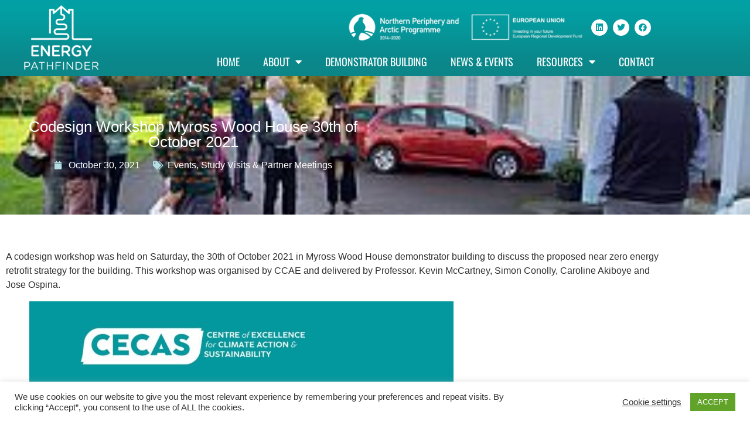

--- FILE ---
content_type: text/html; charset=UTF-8
request_url: https://www.energypathfinder.eu/codesign-workshop-myross-wood-house-30th-of-october-2021/
body_size: 21863
content:
<!doctype html>
<html lang="en-US">
<head>
	<meta charset="UTF-8">
	<meta name="viewport" content="width=device-width, initial-scale=1">
	<link rel="profile" href="https://gmpg.org/xfn/11">
	<meta name='robots' content='index, follow, max-image-preview:large, max-snippet:-1, max-video-preview:-1' />

	<!-- This site is optimized with the Yoast SEO plugin v26.8 - https://yoast.com/product/yoast-seo-wordpress/ -->
	<title>Codesign Workshop Myross Wood House 30th of October 2021 - Energy Pathfinder</title>
	<link rel="canonical" href="https://www.energypathfinder.eu/codesign-workshop-myross-wood-house-30th-of-october-2021/" />
	<meta property="og:locale" content="en_US" />
	<meta property="og:type" content="article" />
	<meta property="og:title" content="Codesign Workshop Myross Wood House 30th of October 2021 - Energy Pathfinder" />
	<meta property="og:description" content="A codesign workshop was held on Saturday, the 30th of October 2021 in Myross Wood House demonstrator building to discuss the proposed near zero energy retrofit strategy for the building. This workshop was organised by CCAE and delivered by Professor. Kevin McCartney, Simon Conolly, Caroline Akiboye and Jose Ospina. " />
	<meta property="og:url" content="https://www.energypathfinder.eu/codesign-workshop-myross-wood-house-30th-of-october-2021/" />
	<meta property="og:site_name" content="Energy Pathfinder" />
	<meta property="article:publisher" content="https://www.facebook.com/energypathfind" />
	<meta property="article:published_time" content="2021-10-30T17:05:00+00:00" />
	<meta property="article:modified_time" content="2022-09-23T10:27:17+00:00" />
	<meta property="og:image" content="https://www.energypathfinder.eu/wp-content/uploads/2022/03/csm_Co_Design_Worshop_MWH_dd3f97e98b.jpg" />
	<meta property="og:image:width" content="282" />
	<meta property="og:image:height" content="212" />
	<meta property="og:image:type" content="image/jpeg" />
	<meta name="author" content="deploy1admin" />
	<meta name="twitter:card" content="summary_large_image" />
	<meta name="twitter:creator" content="@energypathfind" />
	<meta name="twitter:site" content="@energypathfind" />
	<meta name="twitter:label1" content="Written by" />
	<meta name="twitter:data1" content="deploy1admin" />
	<meta name="twitter:label2" content="Est. reading time" />
	<meta name="twitter:data2" content="1 minute" />
	<script type="application/ld+json" class="yoast-schema-graph">{"@context":"https://schema.org","@graph":[{"@type":"Article","@id":"https://www.energypathfinder.eu/codesign-workshop-myross-wood-house-30th-of-october-2021/#article","isPartOf":{"@id":"https://www.energypathfinder.eu/codesign-workshop-myross-wood-house-30th-of-october-2021/"},"author":{"name":"deploy1admin","@id":"https://www.energypathfinder.eu/#/schema/person/06c32e20e9176b5baa682e82ea0ab752"},"headline":"Codesign Workshop Myross Wood House 30th of October 2021","datePublished":"2021-10-30T17:05:00+00:00","dateModified":"2022-09-23T10:27:17+00:00","mainEntityOfPage":{"@id":"https://www.energypathfinder.eu/codesign-workshop-myross-wood-house-30th-of-october-2021/"},"wordCount":56,"commentCount":0,"publisher":{"@id":"https://www.energypathfinder.eu/#organization"},"image":{"@id":"https://www.energypathfinder.eu/codesign-workshop-myross-wood-house-30th-of-october-2021/#primaryimage"},"thumbnailUrl":"https://www.energypathfinder.eu/wp-content/uploads/2022/03/csm_Co_Design_Worshop_MWH_dd3f97e98b.jpg","articleSection":["Events","Study Visits &amp; Partner Meetings"],"inLanguage":"en-US","potentialAction":[{"@type":"CommentAction","name":"Comment","target":["https://www.energypathfinder.eu/codesign-workshop-myross-wood-house-30th-of-october-2021/#respond"]}]},{"@type":"WebPage","@id":"https://www.energypathfinder.eu/codesign-workshop-myross-wood-house-30th-of-october-2021/","url":"https://www.energypathfinder.eu/codesign-workshop-myross-wood-house-30th-of-october-2021/","name":"Codesign Workshop Myross Wood House 30th of October 2021 - Energy Pathfinder","isPartOf":{"@id":"https://www.energypathfinder.eu/#website"},"primaryImageOfPage":{"@id":"https://www.energypathfinder.eu/codesign-workshop-myross-wood-house-30th-of-october-2021/#primaryimage"},"image":{"@id":"https://www.energypathfinder.eu/codesign-workshop-myross-wood-house-30th-of-october-2021/#primaryimage"},"thumbnailUrl":"https://www.energypathfinder.eu/wp-content/uploads/2022/03/csm_Co_Design_Worshop_MWH_dd3f97e98b.jpg","datePublished":"2021-10-30T17:05:00+00:00","dateModified":"2022-09-23T10:27:17+00:00","breadcrumb":{"@id":"https://www.energypathfinder.eu/codesign-workshop-myross-wood-house-30th-of-october-2021/#breadcrumb"},"inLanguage":"en-US","potentialAction":[{"@type":"ReadAction","target":["https://www.energypathfinder.eu/codesign-workshop-myross-wood-house-30th-of-october-2021/"]}]},{"@type":"ImageObject","inLanguage":"en-US","@id":"https://www.energypathfinder.eu/codesign-workshop-myross-wood-house-30th-of-october-2021/#primaryimage","url":"https://www.energypathfinder.eu/wp-content/uploads/2022/03/csm_Co_Design_Worshop_MWH_dd3f97e98b.jpg","contentUrl":"https://www.energypathfinder.eu/wp-content/uploads/2022/03/csm_Co_Design_Worshop_MWH_dd3f97e98b.jpg","width":282,"height":212,"caption":"Codesign Workshop Myross Wood House 30th of October 2021"},{"@type":"BreadcrumbList","@id":"https://www.energypathfinder.eu/codesign-workshop-myross-wood-house-30th-of-october-2021/#breadcrumb","itemListElement":[{"@type":"ListItem","position":1,"name":"Home","item":"https://www.energypathfinder.eu/"},{"@type":"ListItem","position":2,"name":"Codesign Workshop Myross Wood House 30th of October 2021"}]},{"@type":"WebSite","@id":"https://www.energypathfinder.eu/#website","url":"https://www.energypathfinder.eu/","name":"Energy Pathfinder","description":"Improving energy efficiency in the Northern Periphery and Arctic region","publisher":{"@id":"https://www.energypathfinder.eu/#organization"},"potentialAction":[{"@type":"SearchAction","target":{"@type":"EntryPoint","urlTemplate":"https://www.energypathfinder.eu/?s={search_term_string}"},"query-input":{"@type":"PropertyValueSpecification","valueRequired":true,"valueName":"search_term_string"}}],"inLanguage":"en-US"},{"@type":"Organization","@id":"https://www.energypathfinder.eu/#organization","name":"Energy Pathfinder","url":"https://www.energypathfinder.eu/","logo":{"@type":"ImageObject","inLanguage":"en-US","@id":"https://www.energypathfinder.eu/#/schema/logo/image/","url":"https://www.energypathfinder.eu/wp-content/uploads/2020/11/energy-pathfinder-logo.png","contentUrl":"https://www.energypathfinder.eu/wp-content/uploads/2020/11/energy-pathfinder-logo.png","width":600,"height":554,"caption":"Energy Pathfinder"},"image":{"@id":"https://www.energypathfinder.eu/#/schema/logo/image/"},"sameAs":["https://www.facebook.com/energypathfind","https://x.com/energypathfind","https://www.linkedin.com/company/nce-northside-community-enterprises/about/"]},{"@type":"Person","@id":"https://www.energypathfinder.eu/#/schema/person/06c32e20e9176b5baa682e82ea0ab752","name":"deploy1admin","image":{"@type":"ImageObject","inLanguage":"en-US","@id":"https://www.energypathfinder.eu/#/schema/person/image/","url":"https://secure.gravatar.com/avatar/bb74586780835d279563479a00af5784187a20940c083ef1bb7830b3eb553e17?s=96&d=mm&r=g","contentUrl":"https://secure.gravatar.com/avatar/bb74586780835d279563479a00af5784187a20940c083ef1bb7830b3eb553e17?s=96&d=mm&r=g","caption":"deploy1admin"},"sameAs":["https://www.energypathfinder.eu"]}]}</script>
	<!-- / Yoast SEO plugin. -->


<link rel='dns-prefetch' href='//www.googletagmanager.com' />
<link rel="alternate" type="application/rss+xml" title="Energy Pathfinder &raquo; Feed" href="https://www.energypathfinder.eu/feed/" />
<link rel="alternate" type="application/rss+xml" title="Energy Pathfinder &raquo; Comments Feed" href="https://www.energypathfinder.eu/comments/feed/" />
<link rel="alternate" type="application/rss+xml" title="Energy Pathfinder &raquo; Codesign Workshop Myross Wood House 30th of October 2021 Comments Feed" href="https://www.energypathfinder.eu/codesign-workshop-myross-wood-house-30th-of-october-2021/feed/" />
<link rel="alternate" title="oEmbed (JSON)" type="application/json+oembed" href="https://www.energypathfinder.eu/wp-json/oembed/1.0/embed?url=https%3A%2F%2Fwww.energypathfinder.eu%2Fcodesign-workshop-myross-wood-house-30th-of-october-2021%2F" />
<link rel="alternate" title="oEmbed (XML)" type="text/xml+oembed" href="https://www.energypathfinder.eu/wp-json/oembed/1.0/embed?url=https%3A%2F%2Fwww.energypathfinder.eu%2Fcodesign-workshop-myross-wood-house-30th-of-october-2021%2F&#038;format=xml" />
<style id='wp-img-auto-sizes-contain-inline-css'>
img:is([sizes=auto i],[sizes^="auto," i]){contain-intrinsic-size:3000px 1500px}
/*# sourceURL=wp-img-auto-sizes-contain-inline-css */
</style>
<style id='wp-emoji-styles-inline-css'>

	img.wp-smiley, img.emoji {
		display: inline !important;
		border: none !important;
		box-shadow: none !important;
		height: 1em !important;
		width: 1em !important;
		margin: 0 0.07em !important;
		vertical-align: -0.1em !important;
		background: none !important;
		padding: 0 !important;
	}
/*# sourceURL=wp-emoji-styles-inline-css */
</style>
<link rel='stylesheet' id='wp-block-library-css' href='https://www.energypathfinder.eu/wp-includes/css/dist/block-library/style.min.css?ver=3aabe3f1b2a99d4478d475f743ab5bee' media='all' />
<style id='pdfemb-pdf-embedder-viewer-style-inline-css'>
.wp-block-pdfemb-pdf-embedder-viewer{max-width:none}

/*# sourceURL=https://www.energypathfinder.eu/wp-content/plugins/pdf-embedder/block/build/style-index.css */
</style>
<style id='global-styles-inline-css'>
:root{--wp--preset--aspect-ratio--square: 1;--wp--preset--aspect-ratio--4-3: 4/3;--wp--preset--aspect-ratio--3-4: 3/4;--wp--preset--aspect-ratio--3-2: 3/2;--wp--preset--aspect-ratio--2-3: 2/3;--wp--preset--aspect-ratio--16-9: 16/9;--wp--preset--aspect-ratio--9-16: 9/16;--wp--preset--color--black: #000000;--wp--preset--color--cyan-bluish-gray: #abb8c3;--wp--preset--color--white: #ffffff;--wp--preset--color--pale-pink: #f78da7;--wp--preset--color--vivid-red: #cf2e2e;--wp--preset--color--luminous-vivid-orange: #ff6900;--wp--preset--color--luminous-vivid-amber: #fcb900;--wp--preset--color--light-green-cyan: #7bdcb5;--wp--preset--color--vivid-green-cyan: #00d084;--wp--preset--color--pale-cyan-blue: #8ed1fc;--wp--preset--color--vivid-cyan-blue: #0693e3;--wp--preset--color--vivid-purple: #9b51e0;--wp--preset--gradient--vivid-cyan-blue-to-vivid-purple: linear-gradient(135deg,rgb(6,147,227) 0%,rgb(155,81,224) 100%);--wp--preset--gradient--light-green-cyan-to-vivid-green-cyan: linear-gradient(135deg,rgb(122,220,180) 0%,rgb(0,208,130) 100%);--wp--preset--gradient--luminous-vivid-amber-to-luminous-vivid-orange: linear-gradient(135deg,rgb(252,185,0) 0%,rgb(255,105,0) 100%);--wp--preset--gradient--luminous-vivid-orange-to-vivid-red: linear-gradient(135deg,rgb(255,105,0) 0%,rgb(207,46,46) 100%);--wp--preset--gradient--very-light-gray-to-cyan-bluish-gray: linear-gradient(135deg,rgb(238,238,238) 0%,rgb(169,184,195) 100%);--wp--preset--gradient--cool-to-warm-spectrum: linear-gradient(135deg,rgb(74,234,220) 0%,rgb(151,120,209) 20%,rgb(207,42,186) 40%,rgb(238,44,130) 60%,rgb(251,105,98) 80%,rgb(254,248,76) 100%);--wp--preset--gradient--blush-light-purple: linear-gradient(135deg,rgb(255,206,236) 0%,rgb(152,150,240) 100%);--wp--preset--gradient--blush-bordeaux: linear-gradient(135deg,rgb(254,205,165) 0%,rgb(254,45,45) 50%,rgb(107,0,62) 100%);--wp--preset--gradient--luminous-dusk: linear-gradient(135deg,rgb(255,203,112) 0%,rgb(199,81,192) 50%,rgb(65,88,208) 100%);--wp--preset--gradient--pale-ocean: linear-gradient(135deg,rgb(255,245,203) 0%,rgb(182,227,212) 50%,rgb(51,167,181) 100%);--wp--preset--gradient--electric-grass: linear-gradient(135deg,rgb(202,248,128) 0%,rgb(113,206,126) 100%);--wp--preset--gradient--midnight: linear-gradient(135deg,rgb(2,3,129) 0%,rgb(40,116,252) 100%);--wp--preset--font-size--small: 13px;--wp--preset--font-size--medium: 20px;--wp--preset--font-size--large: 36px;--wp--preset--font-size--x-large: 42px;--wp--preset--spacing--20: 0.44rem;--wp--preset--spacing--30: 0.67rem;--wp--preset--spacing--40: 1rem;--wp--preset--spacing--50: 1.5rem;--wp--preset--spacing--60: 2.25rem;--wp--preset--spacing--70: 3.38rem;--wp--preset--spacing--80: 5.06rem;--wp--preset--shadow--natural: 6px 6px 9px rgba(0, 0, 0, 0.2);--wp--preset--shadow--deep: 12px 12px 50px rgba(0, 0, 0, 0.4);--wp--preset--shadow--sharp: 6px 6px 0px rgba(0, 0, 0, 0.2);--wp--preset--shadow--outlined: 6px 6px 0px -3px rgb(255, 255, 255), 6px 6px rgb(0, 0, 0);--wp--preset--shadow--crisp: 6px 6px 0px rgb(0, 0, 0);}:root { --wp--style--global--content-size: 800px;--wp--style--global--wide-size: 1200px; }:where(body) { margin: 0; }.wp-site-blocks > .alignleft { float: left; margin-right: 2em; }.wp-site-blocks > .alignright { float: right; margin-left: 2em; }.wp-site-blocks > .aligncenter { justify-content: center; margin-left: auto; margin-right: auto; }:where(.wp-site-blocks) > * { margin-block-start: 24px; margin-block-end: 0; }:where(.wp-site-blocks) > :first-child { margin-block-start: 0; }:where(.wp-site-blocks) > :last-child { margin-block-end: 0; }:root { --wp--style--block-gap: 24px; }:root :where(.is-layout-flow) > :first-child{margin-block-start: 0;}:root :where(.is-layout-flow) > :last-child{margin-block-end: 0;}:root :where(.is-layout-flow) > *{margin-block-start: 24px;margin-block-end: 0;}:root :where(.is-layout-constrained) > :first-child{margin-block-start: 0;}:root :where(.is-layout-constrained) > :last-child{margin-block-end: 0;}:root :where(.is-layout-constrained) > *{margin-block-start: 24px;margin-block-end: 0;}:root :where(.is-layout-flex){gap: 24px;}:root :where(.is-layout-grid){gap: 24px;}.is-layout-flow > .alignleft{float: left;margin-inline-start: 0;margin-inline-end: 2em;}.is-layout-flow > .alignright{float: right;margin-inline-start: 2em;margin-inline-end: 0;}.is-layout-flow > .aligncenter{margin-left: auto !important;margin-right: auto !important;}.is-layout-constrained > .alignleft{float: left;margin-inline-start: 0;margin-inline-end: 2em;}.is-layout-constrained > .alignright{float: right;margin-inline-start: 2em;margin-inline-end: 0;}.is-layout-constrained > .aligncenter{margin-left: auto !important;margin-right: auto !important;}.is-layout-constrained > :where(:not(.alignleft):not(.alignright):not(.alignfull)){max-width: var(--wp--style--global--content-size);margin-left: auto !important;margin-right: auto !important;}.is-layout-constrained > .alignwide{max-width: var(--wp--style--global--wide-size);}body .is-layout-flex{display: flex;}.is-layout-flex{flex-wrap: wrap;align-items: center;}.is-layout-flex > :is(*, div){margin: 0;}body .is-layout-grid{display: grid;}.is-layout-grid > :is(*, div){margin: 0;}body{padding-top: 0px;padding-right: 0px;padding-bottom: 0px;padding-left: 0px;}a:where(:not(.wp-element-button)){text-decoration: underline;}:root :where(.wp-element-button, .wp-block-button__link){background-color: #32373c;border-width: 0;color: #fff;font-family: inherit;font-size: inherit;font-style: inherit;font-weight: inherit;letter-spacing: inherit;line-height: inherit;padding-top: calc(0.667em + 2px);padding-right: calc(1.333em + 2px);padding-bottom: calc(0.667em + 2px);padding-left: calc(1.333em + 2px);text-decoration: none;text-transform: inherit;}.has-black-color{color: var(--wp--preset--color--black) !important;}.has-cyan-bluish-gray-color{color: var(--wp--preset--color--cyan-bluish-gray) !important;}.has-white-color{color: var(--wp--preset--color--white) !important;}.has-pale-pink-color{color: var(--wp--preset--color--pale-pink) !important;}.has-vivid-red-color{color: var(--wp--preset--color--vivid-red) !important;}.has-luminous-vivid-orange-color{color: var(--wp--preset--color--luminous-vivid-orange) !important;}.has-luminous-vivid-amber-color{color: var(--wp--preset--color--luminous-vivid-amber) !important;}.has-light-green-cyan-color{color: var(--wp--preset--color--light-green-cyan) !important;}.has-vivid-green-cyan-color{color: var(--wp--preset--color--vivid-green-cyan) !important;}.has-pale-cyan-blue-color{color: var(--wp--preset--color--pale-cyan-blue) !important;}.has-vivid-cyan-blue-color{color: var(--wp--preset--color--vivid-cyan-blue) !important;}.has-vivid-purple-color{color: var(--wp--preset--color--vivid-purple) !important;}.has-black-background-color{background-color: var(--wp--preset--color--black) !important;}.has-cyan-bluish-gray-background-color{background-color: var(--wp--preset--color--cyan-bluish-gray) !important;}.has-white-background-color{background-color: var(--wp--preset--color--white) !important;}.has-pale-pink-background-color{background-color: var(--wp--preset--color--pale-pink) !important;}.has-vivid-red-background-color{background-color: var(--wp--preset--color--vivid-red) !important;}.has-luminous-vivid-orange-background-color{background-color: var(--wp--preset--color--luminous-vivid-orange) !important;}.has-luminous-vivid-amber-background-color{background-color: var(--wp--preset--color--luminous-vivid-amber) !important;}.has-light-green-cyan-background-color{background-color: var(--wp--preset--color--light-green-cyan) !important;}.has-vivid-green-cyan-background-color{background-color: var(--wp--preset--color--vivid-green-cyan) !important;}.has-pale-cyan-blue-background-color{background-color: var(--wp--preset--color--pale-cyan-blue) !important;}.has-vivid-cyan-blue-background-color{background-color: var(--wp--preset--color--vivid-cyan-blue) !important;}.has-vivid-purple-background-color{background-color: var(--wp--preset--color--vivid-purple) !important;}.has-black-border-color{border-color: var(--wp--preset--color--black) !important;}.has-cyan-bluish-gray-border-color{border-color: var(--wp--preset--color--cyan-bluish-gray) !important;}.has-white-border-color{border-color: var(--wp--preset--color--white) !important;}.has-pale-pink-border-color{border-color: var(--wp--preset--color--pale-pink) !important;}.has-vivid-red-border-color{border-color: var(--wp--preset--color--vivid-red) !important;}.has-luminous-vivid-orange-border-color{border-color: var(--wp--preset--color--luminous-vivid-orange) !important;}.has-luminous-vivid-amber-border-color{border-color: var(--wp--preset--color--luminous-vivid-amber) !important;}.has-light-green-cyan-border-color{border-color: var(--wp--preset--color--light-green-cyan) !important;}.has-vivid-green-cyan-border-color{border-color: var(--wp--preset--color--vivid-green-cyan) !important;}.has-pale-cyan-blue-border-color{border-color: var(--wp--preset--color--pale-cyan-blue) !important;}.has-vivid-cyan-blue-border-color{border-color: var(--wp--preset--color--vivid-cyan-blue) !important;}.has-vivid-purple-border-color{border-color: var(--wp--preset--color--vivid-purple) !important;}.has-vivid-cyan-blue-to-vivid-purple-gradient-background{background: var(--wp--preset--gradient--vivid-cyan-blue-to-vivid-purple) !important;}.has-light-green-cyan-to-vivid-green-cyan-gradient-background{background: var(--wp--preset--gradient--light-green-cyan-to-vivid-green-cyan) !important;}.has-luminous-vivid-amber-to-luminous-vivid-orange-gradient-background{background: var(--wp--preset--gradient--luminous-vivid-amber-to-luminous-vivid-orange) !important;}.has-luminous-vivid-orange-to-vivid-red-gradient-background{background: var(--wp--preset--gradient--luminous-vivid-orange-to-vivid-red) !important;}.has-very-light-gray-to-cyan-bluish-gray-gradient-background{background: var(--wp--preset--gradient--very-light-gray-to-cyan-bluish-gray) !important;}.has-cool-to-warm-spectrum-gradient-background{background: var(--wp--preset--gradient--cool-to-warm-spectrum) !important;}.has-blush-light-purple-gradient-background{background: var(--wp--preset--gradient--blush-light-purple) !important;}.has-blush-bordeaux-gradient-background{background: var(--wp--preset--gradient--blush-bordeaux) !important;}.has-luminous-dusk-gradient-background{background: var(--wp--preset--gradient--luminous-dusk) !important;}.has-pale-ocean-gradient-background{background: var(--wp--preset--gradient--pale-ocean) !important;}.has-electric-grass-gradient-background{background: var(--wp--preset--gradient--electric-grass) !important;}.has-midnight-gradient-background{background: var(--wp--preset--gradient--midnight) !important;}.has-small-font-size{font-size: var(--wp--preset--font-size--small) !important;}.has-medium-font-size{font-size: var(--wp--preset--font-size--medium) !important;}.has-large-font-size{font-size: var(--wp--preset--font-size--large) !important;}.has-x-large-font-size{font-size: var(--wp--preset--font-size--x-large) !important;}
:root :where(.wp-block-pullquote){font-size: 1.5em;line-height: 1.6;}
/*# sourceURL=global-styles-inline-css */
</style>
<link rel='stylesheet' id='cookie-law-info-css' href='https://www.energypathfinder.eu/wp-content/plugins/cookie-law-info/legacy/public/css/cookie-law-info-public.css?ver=3.3.9.1' media='all' />
<link rel='stylesheet' id='cookie-law-info-gdpr-css' href='https://www.energypathfinder.eu/wp-content/plugins/cookie-law-info/legacy/public/css/cookie-law-info-gdpr.css?ver=3.3.9.1' media='all' />
<link rel='stylesheet' id='hello-elementor-theme-style-css' href='https://www.energypathfinder.eu/wp-content/themes/hello-elementor/assets/css/theme.css?ver=3.4.5' media='all' />
<link rel='stylesheet' id='hello-elementor-child-style-css' href='https://www.energypathfinder.eu/wp-content/themes/hello-theme-child-master/style.css?ver=1.0.0' media='all' />
<link rel='stylesheet' id='hello-elementor-css' href='https://www.energypathfinder.eu/wp-content/themes/hello-elementor/assets/css/reset.css?ver=3.4.5' media='all' />
<link rel='stylesheet' id='hello-elementor-header-footer-css' href='https://www.energypathfinder.eu/wp-content/themes/hello-elementor/assets/css/header-footer.css?ver=3.4.5' media='all' />
<link rel='stylesheet' id='e-animation-float-css' href='https://www.energypathfinder.eu/wp-content/plugins/elementor/assets/lib/animations/styles/e-animation-float.min.css?ver=3.34.1' media='all' />
<link rel='stylesheet' id='elementor-frontend-css' href='https://www.energypathfinder.eu/wp-content/plugins/elementor/assets/css/frontend.min.css?ver=3.34.1' media='all' />
<style id='elementor-frontend-inline-css'>
.elementor-kit-11{--e-global-color-primary:#00A0A5;--e-global-color-secondary:#B4DEE2;--e-global-color-text:#2E2E2E;--e-global-color-accent:#B7B9BA;--e-global-color-67cd625:#FFFFFF;--e-global-color-d48a835:#FAFAFA;--e-global-typography-primary-font-family:"Raleway";--e-global-typography-primary-font-weight:600;--e-global-typography-secondary-font-family:"Raleway";--e-global-typography-secondary-font-weight:400;--e-global-typography-text-font-family:"Arial";--e-global-typography-text-font-weight:400;--e-global-typography-accent-font-family:"Raleway";--e-global-typography-accent-font-weight:500;color:var( --e-global-color-text );font-size:16px;}.elementor-kit-11 button,.elementor-kit-11 input[type="button"],.elementor-kit-11 input[type="submit"],.elementor-kit-11 .elementor-button{background-color:var( --e-global-color-primary );color:#FFFFFF;border-radius:5px 5px 5px 5px;padding:15px 15px 15px 15px;}.elementor-kit-11 button:hover,.elementor-kit-11 button:focus,.elementor-kit-11 input[type="button"]:hover,.elementor-kit-11 input[type="button"]:focus,.elementor-kit-11 input[type="submit"]:hover,.elementor-kit-11 input[type="submit"]:focus,.elementor-kit-11 .elementor-button:hover,.elementor-kit-11 .elementor-button:focus{background-color:var( --e-global-color-secondary );color:#FFFFFF;}.elementor-kit-11 e-page-transition{background-color:#FFBC7D;}.elementor-kit-11 a{color:var( --e-global-color-primary );}.elementor-kit-11 a:hover{color:var( --e-global-color-text );}.elementor-kit-11 h1{color:var( --e-global-color-primary );font-size:26px;}.elementor-kit-11 h2{color:var( --e-global-color-primary );font-size:24px;}.elementor-kit-11 h3{color:var( --e-global-color-primary );font-size:22px;}.elementor-kit-11 h4{color:var( --e-global-color-primary );font-size:20px;}.elementor-kit-11 h5{color:var( --e-global-color-primary );font-size:18px;}.elementor-kit-11 h6{color:var( --e-global-color-primary );font-size:16px;}.elementor-section.elementor-section-boxed > .elementor-container{max-width:1140px;}.e-con{--container-max-width:1140px;}.elementor-widget:not(:last-child){margin-block-end:20px;}.elementor-element{--widgets-spacing:20px 20px;--widgets-spacing-row:20px;--widgets-spacing-column:20px;}{}h1.entry-title{display:var(--page-title-display);}@media(max-width:1024px){.elementor-section.elementor-section-boxed > .elementor-container{max-width:1024px;}.e-con{--container-max-width:1024px;}}@media(max-width:767px){.elementor-section.elementor-section-boxed > .elementor-container{max-width:767px;}.e-con{--container-max-width:767px;}}
.elementor-77 .elementor-element.elementor-element-52da3691 > .elementor-container > .elementor-column > .elementor-widget-wrap{align-content:flex-end;align-items:flex-end;}.elementor-77 .elementor-element.elementor-element-52da3691:not(.elementor-motion-effects-element-type-background), .elementor-77 .elementor-element.elementor-element-52da3691 > .elementor-motion-effects-container > .elementor-motion-effects-layer{background-color:var( --e-global-color-primary );}.elementor-77 .elementor-element.elementor-element-52da3691{transition:background 0.3s, border 0.3s, border-radius 0.3s, box-shadow 0.3s;}.elementor-77 .elementor-element.elementor-element-52da3691 > .elementor-background-overlay{transition:background 0.3s, border-radius 0.3s, opacity 0.3s;}.elementor-77 .elementor-element.elementor-element-3a1385c3 > .elementor-element-populated{padding:0px 0px 0px 0px;}.elementor-77 .elementor-element.elementor-element-ca65bb1 > .elementor-widget-container{padding:5px 5px 5px 5px;}.elementor-77 .elementor-element.elementor-element-ca65bb1 img{width:150px;}.elementor-77 .elementor-element.elementor-element-50d3e247 > .elementor-widget-wrap > .elementor-widget:not(.elementor-widget__width-auto):not(.elementor-widget__width-initial):not(:last-child):not(.elementor-absolute){margin-block-end:0px;}.elementor-77 .elementor-element.elementor-element-50d3e247 > .elementor-element-populated{margin:0px 0px 0px 0px;--e-column-margin-right:0px;--e-column-margin-left:0px;padding:0px 0px 10px 0px;}.elementor-77 .elementor-element.elementor-element-1fbcff5a > .elementor-container > .elementor-column > .elementor-widget-wrap{align-content:center;align-items:center;}.elementor-77 .elementor-element.elementor-element-1fbcff5a{padding:0px 0px 10px 0px;}.elementor-77 .elementor-element.elementor-element-167f173a.elementor-column > .elementor-widget-wrap{justify-content:flex-end;}.elementor-77 .elementor-element.elementor-element-167f173a > .elementor-element-populated{transition:background 0.3s, border 0.3s, border-radius 0.3s, box-shadow 0.3s;margin:0px 0px 0px 0px;--e-column-margin-right:0px;--e-column-margin-left:0px;padding:10px 15px 10px 0px;}.elementor-77 .elementor-element.elementor-element-167f173a > .elementor-element-populated > .elementor-background-overlay{transition:background 0.3s, border-radius 0.3s, opacity 0.3s;}.elementor-77 .elementor-element.elementor-element-096142b{width:auto;max-width:auto;text-align:start;}.elementor-77 .elementor-element.elementor-element-096142b > .elementor-widget-container{margin:0px 10px 0px 0px;}.elementor-77 .elementor-element.elementor-element-096142b img{max-width:200px;}.elementor-77 .elementor-element.elementor-element-fb36c29{width:auto;max-width:auto;text-align:start;}.elementor-77 .elementor-element.elementor-element-fb36c29 > .elementor-widget-container{margin:0px 10px 0px 0px;}.elementor-77 .elementor-element.elementor-element-fb36c29 img{max-width:200px;}.elementor-77 .elementor-element.elementor-element-dbe6ccc{--grid-template-columns:repeat(0, auto);width:auto;max-width:auto;--icon-size:14px;--grid-column-gap:5px;--grid-row-gap:0px;}.elementor-77 .elementor-element.elementor-element-dbe6ccc .elementor-widget-container{text-align:center;}.elementor-77 .elementor-element.elementor-element-dbe6ccc > .elementor-widget-container{margin:0px 10px 0px 0px;}.elementor-77 .elementor-element.elementor-element-dbe6ccc .elementor-social-icon{background-color:#FFFFFF;}.elementor-77 .elementor-element.elementor-element-dbe6ccc .elementor-social-icon i{color:var( --e-global-color-primary );}.elementor-77 .elementor-element.elementor-element-dbe6ccc .elementor-social-icon svg{fill:var( --e-global-color-primary );}.elementor-77 .elementor-element.elementor-element-dbe6ccc .elementor-social-icon:hover{background-color:var( --e-global-color-secondary );}.elementor-77 .elementor-element.elementor-element-dbe6ccc .elementor-social-icon:hover i{color:var( --e-global-color-primary );}.elementor-77 .elementor-element.elementor-element-dbe6ccc .elementor-social-icon:hover svg{fill:var( --e-global-color-primary );}.elementor-77 .elementor-element.elementor-element-982d8e6 > .elementor-container > .elementor-column > .elementor-widget-wrap{align-content:center;align-items:center;}.elementor-77 .elementor-element.elementor-element-552a6ed > .elementor-widget-container{padding:5px 5px 5px 5px;}.elementor-77 .elementor-element.elementor-element-552a6ed img{width:150px;}.elementor-77 .elementor-element.elementor-element-57e20fb.elementor-column > .elementor-widget-wrap{justify-content:center;}.elementor-77 .elementor-element.elementor-element-a1b86f8 > .elementor-widget-container{margin:0px 10px 0px 0px;}.elementor-77 .elementor-element.elementor-element-a1b86f8{text-align:center;}.elementor-77 .elementor-element.elementor-element-a1b86f8 img{max-width:200px;}.elementor-77 .elementor-element.elementor-element-4bd9e77 > .elementor-widget-container{margin:0px 10px 0px 0px;}.elementor-77 .elementor-element.elementor-element-4bd9e77{text-align:center;}.elementor-77 .elementor-element.elementor-element-4bd9e77 img{max-width:200px;}.elementor-77 .elementor-element.elementor-element-a375b4f{--grid-template-columns:repeat(0, auto);width:auto;max-width:auto;--icon-size:14px;--grid-column-gap:5px;--grid-row-gap:0px;}.elementor-77 .elementor-element.elementor-element-a375b4f .elementor-widget-container{text-align:center;}.elementor-77 .elementor-element.elementor-element-a375b4f > .elementor-widget-container{margin:0px 10px 0px 0px;}.elementor-77 .elementor-element.elementor-element-a375b4f .elementor-social-icon{background-color:#FFFFFF;}.elementor-77 .elementor-element.elementor-element-a375b4f .elementor-social-icon i{color:var( --e-global-color-primary );}.elementor-77 .elementor-element.elementor-element-a375b4f .elementor-social-icon svg{fill:var( --e-global-color-primary );}.elementor-77 .elementor-element.elementor-element-a375b4f .elementor-social-icon:hover{background-color:var( --e-global-color-secondary );}.elementor-77 .elementor-element.elementor-element-a375b4f .elementor-social-icon:hover i{color:var( --e-global-color-primary );}.elementor-77 .elementor-element.elementor-element-a375b4f .elementor-social-icon:hover svg{fill:var( --e-global-color-primary );}.elementor-77 .elementor-element.elementor-element-306349d0 > .elementor-element-populated{margin:0px 0px 0px 0px;--e-column-margin-right:0px;--e-column-margin-left:0px;padding:0px 0px 0px 0px;}.elementor-77 .elementor-element.elementor-element-490c7bde .elementor-menu-toggle{margin:0 auto;background-color:#02010100;}.elementor-77 .elementor-element.elementor-element-490c7bde .elementor-nav-menu .elementor-item{font-family:"Oswald", Sans-serif;font-size:18px;font-weight:400;text-transform:uppercase;}.elementor-77 .elementor-element.elementor-element-490c7bde .elementor-nav-menu--main .elementor-item{color:#FFFFFF;fill:#FFFFFF;padding-top:5px;padding-bottom:5px;}.elementor-77 .elementor-element.elementor-element-490c7bde .elementor-nav-menu--main .elementor-item:hover,
					.elementor-77 .elementor-element.elementor-element-490c7bde .elementor-nav-menu--main .elementor-item.elementor-item-active,
					.elementor-77 .elementor-element.elementor-element-490c7bde .elementor-nav-menu--main .elementor-item.highlighted,
					.elementor-77 .elementor-element.elementor-element-490c7bde .elementor-nav-menu--main .elementor-item:focus{color:#FFFFFF;}.elementor-77 .elementor-element.elementor-element-490c7bde .elementor-nav-menu--main:not(.e--pointer-framed) .elementor-item:before,
					.elementor-77 .elementor-element.elementor-element-490c7bde .elementor-nav-menu--main:not(.e--pointer-framed) .elementor-item:after{background-color:var( --e-global-color-primary );}.elementor-77 .elementor-element.elementor-element-490c7bde .e--pointer-framed .elementor-item:before,
					.elementor-77 .elementor-element.elementor-element-490c7bde .e--pointer-framed .elementor-item:after{border-color:var( --e-global-color-primary );}.elementor-77 .elementor-element.elementor-element-490c7bde .elementor-nav-menu--main .elementor-item.elementor-item-active{color:var( --e-global-color-primary );}.elementor-77 .elementor-element.elementor-element-490c7bde .elementor-nav-menu--main:not(.e--pointer-framed) .elementor-item.elementor-item-active:before,
					.elementor-77 .elementor-element.elementor-element-490c7bde .elementor-nav-menu--main:not(.e--pointer-framed) .elementor-item.elementor-item-active:after{background-color:#FFFFFF;}.elementor-77 .elementor-element.elementor-element-490c7bde .e--pointer-framed .elementor-item.elementor-item-active:before,
					.elementor-77 .elementor-element.elementor-element-490c7bde .e--pointer-framed .elementor-item.elementor-item-active:after{border-color:#FFFFFF;}.elementor-77 .elementor-element.elementor-element-490c7bde .elementor-nav-menu--dropdown a, .elementor-77 .elementor-element.elementor-element-490c7bde .elementor-menu-toggle{color:var( --e-global-color-primary );fill:var( --e-global-color-primary );}.elementor-77 .elementor-element.elementor-element-490c7bde .elementor-nav-menu--dropdown{background-color:#FFFFFF;}.elementor-77 .elementor-element.elementor-element-490c7bde .elementor-nav-menu--dropdown a:hover,
					.elementor-77 .elementor-element.elementor-element-490c7bde .elementor-nav-menu--dropdown a:focus,
					.elementor-77 .elementor-element.elementor-element-490c7bde .elementor-nav-menu--dropdown a.elementor-item-active,
					.elementor-77 .elementor-element.elementor-element-490c7bde .elementor-nav-menu--dropdown a.highlighted,
					.elementor-77 .elementor-element.elementor-element-490c7bde .elementor-menu-toggle:hover,
					.elementor-77 .elementor-element.elementor-element-490c7bde .elementor-menu-toggle:focus{color:#FFFFFF;}.elementor-77 .elementor-element.elementor-element-490c7bde .elementor-nav-menu--dropdown a:hover,
					.elementor-77 .elementor-element.elementor-element-490c7bde .elementor-nav-menu--dropdown a:focus,
					.elementor-77 .elementor-element.elementor-element-490c7bde .elementor-nav-menu--dropdown a.elementor-item-active,
					.elementor-77 .elementor-element.elementor-element-490c7bde .elementor-nav-menu--dropdown a.highlighted{background-color:var( --e-global-color-primary );}.elementor-77 .elementor-element.elementor-element-490c7bde .elementor-nav-menu--dropdown a.elementor-item-active{color:#FFFDFD;background-color:var( --e-global-color-primary );}.elementor-77 .elementor-element.elementor-element-490c7bde .elementor-nav-menu--dropdown .elementor-item, .elementor-77 .elementor-element.elementor-element-490c7bde .elementor-nav-menu--dropdown  .elementor-sub-item{font-family:"Oswald", Sans-serif;font-size:18px;font-weight:400;text-transform:uppercase;}.elementor-77 .elementor-element.elementor-element-490c7bde .elementor-nav-menu--main .elementor-nav-menu--dropdown, .elementor-77 .elementor-element.elementor-element-490c7bde .elementor-nav-menu__container.elementor-nav-menu--dropdown{box-shadow:1px 1px 10px 1px rgba(0, 0, 0, 0.15);}.elementor-77 .elementor-element.elementor-element-490c7bde div.elementor-menu-toggle{color:#FFFFFF;}.elementor-77 .elementor-element.elementor-element-490c7bde div.elementor-menu-toggle svg{fill:#FFFFFF;}.elementor-theme-builder-content-area{height:400px;}.elementor-location-header:before, .elementor-location-footer:before{content:"";display:table;clear:both;}@media(min-width:768px){.elementor-77 .elementor-element.elementor-element-3a1385c3{width:18.508%;}.elementor-77 .elementor-element.elementor-element-50d3e247{width:81.158%;}}@media(max-width:1024px) and (min-width:768px){.elementor-77 .elementor-element.elementor-element-3a1385c3{width:25%;}.elementor-77 .elementor-element.elementor-element-50d3e247{width:70%;}}@media(max-width:1024px){.elementor-bc-flex-widget .elementor-77 .elementor-element.elementor-element-3a1385c3.elementor-column .elementor-widget-wrap{align-items:center;}.elementor-77 .elementor-element.elementor-element-3a1385c3.elementor-column.elementor-element[data-element_type="column"] > .elementor-widget-wrap.elementor-element-populated{align-content:center;align-items:center;}.elementor-77 .elementor-element.elementor-element-096142b img{max-width:150px;}.elementor-77 .elementor-element.elementor-element-fb36c29 img{max-width:150px;}.elementor-77 .elementor-element.elementor-element-a1b86f8 img{max-width:150px;}.elementor-77 .elementor-element.elementor-element-4bd9e77 img{max-width:150px;}.elementor-77 .elementor-element.elementor-element-490c7bde{--nav-menu-icon-size:33px;}}@media(max-width:767px){.elementor-77 .elementor-element.elementor-element-dbe6ccc .elementor-widget-container{text-align:center;}.elementor-77 .elementor-element.elementor-element-dbe6ccc{width:100%;max-width:100%;}.elementor-77 .elementor-element.elementor-element-dbe6ccc > .elementor-widget-container{margin:10px 0px 0px 10px;}.elementor-77 .elementor-element.elementor-element-10c492d{width:50%;}.elementor-77 .elementor-element.elementor-element-552a6ed img{width:100%;}.elementor-77 .elementor-element.elementor-element-57e20fb{width:50%;}.elementor-77 .elementor-element.elementor-element-57e20fb > .elementor-widget-wrap > .elementor-widget:not(.elementor-widget__width-auto):not(.elementor-widget__width-initial):not(:last-child):not(.elementor-absolute){margin-block-end:5px;}.elementor-77 .elementor-element.elementor-element-a375b4f .elementor-widget-container{text-align:center;}.elementor-77 .elementor-element.elementor-element-a375b4f{width:100%;max-width:100%;}.elementor-77 .elementor-element.elementor-element-a375b4f > .elementor-widget-container{margin:10px 0px 0px 10px;}}/* Start custom CSS for section, class: .elementor-element-52da3691 */#main-header {
    background: linear-gradient(180deg, #02a1a5, #039fa3, #049b9f, #069699, #089093, #0a8a8e, #0b878a, #0b8588);
}/* End custom CSS */
.elementor-86 .elementor-element.elementor-element-34ee6cd2 > .elementor-container > .elementor-column > .elementor-widget-wrap{align-content:flex-start;align-items:flex-start;}.elementor-86 .elementor-element.elementor-element-34ee6cd2:not(.elementor-motion-effects-element-type-background), .elementor-86 .elementor-element.elementor-element-34ee6cd2 > .elementor-motion-effects-container > .elementor-motion-effects-layer{background-color:var( --e-global-color-primary );}.elementor-86 .elementor-element.elementor-element-34ee6cd2{transition:background 0.3s, border 0.3s, border-radius 0.3s, box-shadow 0.3s;margin-top:0px;margin-bottom:0px;padding:030px 0px 30px 0px;}.elementor-86 .elementor-element.elementor-element-34ee6cd2 > .elementor-background-overlay{transition:background 0.3s, border-radius 0.3s, opacity 0.3s;}.elementor-86 .elementor-element.elementor-element-35a162c7 > .elementor-element-populated{padding:10px 0px 0px 0px;}.elementor-86 .elementor-element.elementor-element-204b102 > .elementor-widget-container{padding:0px 0px 0px 11px;}.elementor-86 .elementor-element.elementor-element-204b102 .elementor-heading-title{font-family:"Raleway", Sans-serif;font-size:18px;font-weight:600;color:var( --e-global-color-secondary );}.elementor-86 .elementor-element.elementor-element-2fe11a78 > .elementor-container > .elementor-column > .elementor-widget-wrap{align-content:center;align-items:center;}.elementor-86 .elementor-element.elementor-element-2fe11a78{transition:background 0.3s, border 0.3s, border-radius 0.3s, box-shadow 0.3s;padding:0px 8px 0px 8px;}.elementor-86 .elementor-element.elementor-element-2fe11a78 > .elementor-background-overlay{transition:background 0.3s, border-radius 0.3s, opacity 0.3s;}.elementor-86 .elementor-element.elementor-element-7e2e990a > .elementor-element-populated{padding:5px 5px 5px 5px;}.elementor-86 .elementor-element.elementor-element-6e986933 > .elementor-widget-container{background-color:var( --e-global-color-67cd625 );}.elementor-86 .elementor-element.elementor-element-6e986933{text-align:center;}.elementor-86 .elementor-element.elementor-element-45915604 > .elementor-element-populated{padding:5px 5px 5px 5px;}.elementor-86 .elementor-element.elementor-element-6a7218fb{text-align:center;}.elementor-86 .elementor-element.elementor-element-712862e5 > .elementor-element-populated{padding:5px 5px 5px 5px;}.elementor-86 .elementor-element.elementor-element-14c07fc{text-align:center;}.elementor-86 .elementor-element.elementor-element-3d2fb262 > .elementor-element-populated{padding:5px 5px 5px 5px;}.elementor-86 .elementor-element.elementor-element-2bb47ec4{text-align:center;}.elementor-86 .elementor-element.elementor-element-53825e89 > .elementor-element-populated{padding:5px 5px 5px 5px;}.elementor-86 .elementor-element.elementor-element-db3b56f{text-align:center;}.elementor-86 .elementor-element.elementor-element-12f4c61f > .elementor-element-populated{padding:5px 5px 5px 5px;}.elementor-86 .elementor-element.elementor-element-499285fe{text-align:center;}.elementor-86 .elementor-element.elementor-element-61b1129b > .elementor-container > .elementor-column > .elementor-widget-wrap{align-content:center;align-items:center;}.elementor-86 .elementor-element.elementor-element-2f9e7409 > .elementor-element-populated{padding:10px 0px 0px 5px;}.elementor-86 .elementor-element.elementor-element-522c383{width:auto;max-width:auto;text-align:start;}.elementor-86 .elementor-element.elementor-element-522c383 > .elementor-widget-container{margin:0px 10px 0px 0px;}.elementor-86 .elementor-element.elementor-element-522c383 img{max-width:262px;}.elementor-86 .elementor-element.elementor-element-20d0185{width:auto;max-width:auto;text-align:start;}.elementor-86 .elementor-element.elementor-element-20d0185 > .elementor-widget-container{margin:0px 10px 0px 0px;}.elementor-86 .elementor-element.elementor-element-20d0185 img{max-width:200px;}.elementor-86 .elementor-element.elementor-element-388ab88 > .elementor-widget-container{margin:5px 0px 0px 8px;}.elementor-86 .elementor-element.elementor-element-388ab88{font-size:14px;color:var( --e-global-color-secondary );}.elementor-86 .elementor-element.elementor-element-5149b004 > .elementor-element-populated{padding:0px 0px 0px 20px;}.elementor-86 .elementor-element.elementor-element-ee53e4e .elementor-heading-title{font-family:"Raleway", Sans-serif;font-size:18px;font-weight:600;color:var( --e-global-color-secondary );}.elementor-86 .elementor-element.elementor-element-e7a46c6 .elementor-field-group{padding-right:calc( 10px/2 );padding-left:calc( 10px/2 );margin-bottom:10px;}.elementor-86 .elementor-element.elementor-element-e7a46c6 .elementor-form-fields-wrapper{margin-left:calc( -10px/2 );margin-right:calc( -10px/2 );margin-bottom:-10px;}.elementor-86 .elementor-element.elementor-element-e7a46c6 .elementor-field-group.recaptcha_v3-bottomleft, .elementor-86 .elementor-element.elementor-element-e7a46c6 .elementor-field-group.recaptcha_v3-bottomright{margin-bottom:0;}body.rtl .elementor-86 .elementor-element.elementor-element-e7a46c6 .elementor-labels-inline .elementor-field-group > label{padding-left:0px;}body:not(.rtl) .elementor-86 .elementor-element.elementor-element-e7a46c6 .elementor-labels-inline .elementor-field-group > label{padding-right:0px;}body .elementor-86 .elementor-element.elementor-element-e7a46c6 .elementor-labels-above .elementor-field-group > label{padding-bottom:0px;}.elementor-86 .elementor-element.elementor-element-e7a46c6 .elementor-field-type-html{padding-bottom:0px;}.elementor-86 .elementor-element.elementor-element-e7a46c6 .elementor-field-group .elementor-field{color:var( --e-global-color-primary );}.elementor-86 .elementor-element.elementor-element-e7a46c6 .elementor-field-group .elementor-field:not(.elementor-select-wrapper){background-color:#ffffff;}.elementor-86 .elementor-element.elementor-element-e7a46c6 .elementor-field-group .elementor-select-wrapper select{background-color:#ffffff;}.elementor-86 .elementor-element.elementor-element-e7a46c6 .e-form__buttons__wrapper__button-next{background-color:var( --e-global-color-secondary );color:var( --e-global-color-primary );}.elementor-86 .elementor-element.elementor-element-e7a46c6 .elementor-button[type="submit"]{background-color:var( --e-global-color-secondary );color:var( --e-global-color-primary );}.elementor-86 .elementor-element.elementor-element-e7a46c6 .elementor-button[type="submit"] svg *{fill:var( --e-global-color-primary );}.elementor-86 .elementor-element.elementor-element-e7a46c6 .e-form__buttons__wrapper__button-previous{color:#ffffff;}.elementor-86 .elementor-element.elementor-element-e7a46c6 .e-form__buttons__wrapper__button-next:hover{background-color:var( --e-global-color-67cd625 );color:var( --e-global-color-primary );}.elementor-86 .elementor-element.elementor-element-e7a46c6 .elementor-button[type="submit"]:hover{background-color:var( --e-global-color-67cd625 );color:var( --e-global-color-primary );}.elementor-86 .elementor-element.elementor-element-e7a46c6 .elementor-button[type="submit"]:hover svg *{fill:var( --e-global-color-primary );}.elementor-86 .elementor-element.elementor-element-e7a46c6 .e-form__buttons__wrapper__button-previous:hover{color:#ffffff;}.elementor-86 .elementor-element.elementor-element-e7a46c6{--e-form-steps-indicators-spacing:20px;--e-form-steps-indicator-padding:30px;--e-form-steps-indicator-inactive-secondary-color:#ffffff;--e-form-steps-indicator-active-secondary-color:#ffffff;--e-form-steps-indicator-completed-secondary-color:#ffffff;--e-form-steps-divider-width:1px;--e-form-steps-divider-gap:10px;}.elementor-86 .elementor-element.elementor-element-e746b18{--divider-border-style:dotted;--divider-color:var( --e-global-color-secondary );--divider-border-width:1px;}.elementor-86 .elementor-element.elementor-element-e746b18 .elementor-divider-separator{width:100%;}.elementor-86 .elementor-element.elementor-element-e746b18 .elementor-divider{padding-block-start:15px;padding-block-end:15px;}.elementor-86 .elementor-element.elementor-element-1f5352a4.elementor-column > .elementor-widget-wrap{justify-content:flex-end;}.elementor-86 .elementor-element.elementor-element-1f5352a4 > .elementor-element-populated{margin:0px 0px 0px 0px;--e-column-margin-right:0px;--e-column-margin-left:0px;padding:10px 10px 10px 10px;}.elementor-86 .elementor-element.elementor-element-f53e724{--grid-template-columns:repeat(0, auto);width:auto;max-width:auto;--icon-size:14px;--grid-column-gap:5px;--grid-row-gap:0px;}.elementor-86 .elementor-element.elementor-element-f53e724 .elementor-widget-container{text-align:center;}.elementor-86 .elementor-element.elementor-element-f53e724 > .elementor-widget-container{margin:0px 10px 0px 0px;}.elementor-86 .elementor-element.elementor-element-f53e724 .elementor-social-icon{background-color:#FFFFFF;}.elementor-86 .elementor-element.elementor-element-f53e724 .elementor-social-icon i{color:var( --e-global-color-primary );}.elementor-86 .elementor-element.elementor-element-f53e724 .elementor-social-icon svg{fill:var( --e-global-color-primary );}.elementor-86 .elementor-element.elementor-element-f53e724 .elementor-social-icon:hover{background-color:var( --e-global-color-secondary );}.elementor-86 .elementor-element.elementor-element-f53e724 .elementor-social-icon:hover i{color:var( --e-global-color-primary );}.elementor-86 .elementor-element.elementor-element-f53e724 .elementor-social-icon:hover svg{fill:var( --e-global-color-primary );}.elementor-86 .elementor-element.elementor-element-732514b .elementor-button{background-color:var( --e-global-color-secondary );fill:var( --e-global-color-primary );color:var( --e-global-color-primary );border-style:solid;border-width:1px 1px 1px 1px;padding:5px 15px 5px 15px;}.elementor-86 .elementor-element.elementor-element-732514b .elementor-button:hover, .elementor-86 .elementor-element.elementor-element-732514b .elementor-button:focus{background-color:var( --e-global-color-67cd625 );color:var( --e-global-color-primary );}.elementor-86 .elementor-element.elementor-element-732514b{width:auto;max-width:auto;}.elementor-86 .elementor-element.elementor-element-732514b .elementor-button:hover svg, .elementor-86 .elementor-element.elementor-element-732514b .elementor-button:focus svg{fill:var( --e-global-color-primary );}.elementor-86 .elementor-element.elementor-element-580fe95:not(.elementor-motion-effects-element-type-background), .elementor-86 .elementor-element.elementor-element-580fe95 > .elementor-motion-effects-container > .elementor-motion-effects-layer{background-color:var( --e-global-color-primary );}.elementor-86 .elementor-element.elementor-element-580fe95{transition:background 0.3s, border 0.3s, border-radius 0.3s, box-shadow 0.3s;margin-top:0px;margin-bottom:0px;}.elementor-86 .elementor-element.elementor-element-580fe95 > .elementor-background-overlay{transition:background 0.3s, border-radius 0.3s, opacity 0.3s;}.elementor-86 .elementor-element.elementor-element-b47603b{width:auto;max-width:auto;color:var( --e-global-color-secondary );}.elementor-86 .elementor-element.elementor-element-0ee3ba2{width:auto;max-width:auto;color:#B4DEE2;}.elementor-86 .elementor-element.elementor-element-0ee3ba2 > .elementor-widget-container{margin:0px 0px 0px 10px;}.elementor-86 .elementor-element.elementor-element-6ebfcf5a .elementor-icon-list-item:not(:last-child):after{content:"";border-color:#F0B856;}.elementor-86 .elementor-element.elementor-element-6ebfcf5a .elementor-icon-list-items:not(.elementor-inline-items) .elementor-icon-list-item:not(:last-child):after{border-block-start-style:solid;border-block-start-width:1px;}.elementor-86 .elementor-element.elementor-element-6ebfcf5a .elementor-icon-list-items.elementor-inline-items .elementor-icon-list-item:not(:last-child):after{border-inline-start-style:solid;}.elementor-86 .elementor-element.elementor-element-6ebfcf5a .elementor-inline-items .elementor-icon-list-item:not(:last-child):after{border-inline-start-width:1px;}.elementor-86 .elementor-element.elementor-element-6ebfcf5a .elementor-icon-list-icon i{transition:color 0.3s;}.elementor-86 .elementor-element.elementor-element-6ebfcf5a .elementor-icon-list-icon svg{transition:fill 0.3s;}.elementor-86 .elementor-element.elementor-element-6ebfcf5a{--e-icon-list-icon-size:14px;--icon-vertical-offset:0px;}.elementor-86 .elementor-element.elementor-element-6ebfcf5a .elementor-icon-list-item > .elementor-icon-list-text, .elementor-86 .elementor-element.elementor-element-6ebfcf5a .elementor-icon-list-item > a{font-family:"Open Sans", Sans-serif;font-size:14px;font-weight:bold;}.elementor-86 .elementor-element.elementor-element-6ebfcf5a .elementor-icon-list-text{color:var( --e-global-color-secondary );transition:color 0.3s;}.elementor-theme-builder-content-area{height:400px;}.elementor-location-header:before, .elementor-location-footer:before{content:"";display:table;clear:both;}@media(max-width:1024px){.elementor-86 .elementor-element.elementor-element-522c383 img{max-width:150px;}.elementor-86 .elementor-element.elementor-element-20d0185 img{max-width:150px;}}@media(min-width:768px){.elementor-86 .elementor-element.elementor-element-35a162c7{width:60.088%;}.elementor-86 .elementor-element.elementor-element-5149b004{width:39.868%;}.elementor-86 .elementor-element.elementor-element-6940238{width:62.807%;}.elementor-86 .elementor-element.elementor-element-67a552a{width:37.149%;}}@media(max-width:767px){.elementor-86 .elementor-element.elementor-element-204b102{text-align:center;}.elementor-86 .elementor-element.elementor-element-2fe11a78{padding:10px 10px 10px 10px;}.elementor-86 .elementor-element.elementor-element-7e2e990a{width:33%;}.elementor-86 .elementor-element.elementor-element-45915604{width:33%;}.elementor-86 .elementor-element.elementor-element-712862e5{width:33%;}.elementor-86 .elementor-element.elementor-element-3d2fb262{width:33%;}.elementor-86 .elementor-element.elementor-element-53825e89{width:33%;}.elementor-86 .elementor-element.elementor-element-12f4c61f{width:33%;}.elementor-bc-flex-widget .elementor-86 .elementor-element.elementor-element-2f9e7409.elementor-column .elementor-widget-wrap{align-items:center;}.elementor-86 .elementor-element.elementor-element-2f9e7409.elementor-column.elementor-element[data-element_type="column"] > .elementor-widget-wrap.elementor-element-populated{align-content:center;align-items:center;}.elementor-86 .elementor-element.elementor-element-2f9e7409.elementor-column > .elementor-widget-wrap{justify-content:center;}.elementor-86 .elementor-element.elementor-element-2f9e7409 > .elementor-element-populated{padding:10px 10px 10px 10px;}.elementor-86 .elementor-element.elementor-element-7716357f.elementor-column > .elementor-widget-wrap{justify-content:center;}.elementor-86 .elementor-element.elementor-element-ee53e4e{text-align:center;}.elementor-86 .elementor-element.elementor-element-1f5352a4.elementor-column > .elementor-widget-wrap{justify-content:center;}.elementor-86 .elementor-element.elementor-element-f53e724 .elementor-widget-container{text-align:center;}.elementor-86 .elementor-element.elementor-element-f53e724{width:100%;max-width:100%;}.elementor-86 .elementor-element.elementor-element-f53e724 > .elementor-widget-container{margin:10px 0px 10px 10px;}.elementor-86 .elementor-element.elementor-element-732514b > .elementor-widget-container{margin:10px 10px 10px 10px;}}/* Start custom CSS for section, class: .elementor-element-34ee6cd2 */#main-footer {
    background: linear-gradient(180deg, #02a1a5, #039fa3, #049b9f, #069699, #089093, #0a8a8e, #0b878a, #0b8588);
}/* End custom CSS */
.elementor-229 .elementor-element.elementor-element-72bbf30 > .elementor-background-overlay{background-color:var( --e-global-color-primary );opacity:0.91;transition:background 0.3s, border-radius 0.3s, opacity 0.3s;}.elementor-229 .elementor-element.elementor-element-72bbf30 > .elementor-container{max-width:659px;min-height:236px;}.elementor-229 .elementor-element.elementor-element-72bbf30:not(.elementor-motion-effects-element-type-background), .elementor-229 .elementor-element.elementor-element-72bbf30 > .elementor-motion-effects-container > .elementor-motion-effects-layer{background-position:center center;background-repeat:no-repeat;background-size:cover;}.elementor-229 .elementor-element.elementor-element-72bbf30{transition:background 0.3s, border 0.3s, border-radius 0.3s, box-shadow 0.3s;}.elementor-229 .elementor-element.elementor-element-66ccc9f > .elementor-widget-wrap > .elementor-widget:not(.elementor-widget__width-auto):not(.elementor-widget__width-initial):not(:last-child):not(.elementor-absolute){margin-block-end:15px;}.elementor-229 .elementor-element.elementor-element-e8ff06a{text-align:center;}.elementor-229 .elementor-element.elementor-element-e8ff06a .elementor-heading-title{color:var( --e-global-color-67cd625 );}.elementor-229 .elementor-element.elementor-element-cf22306 .elementor-icon-list-items:not(.elementor-inline-items) .elementor-icon-list-item:not(:last-child){padding-bottom:calc(22px/2);}.elementor-229 .elementor-element.elementor-element-cf22306 .elementor-icon-list-items:not(.elementor-inline-items) .elementor-icon-list-item:not(:first-child){margin-top:calc(22px/2);}.elementor-229 .elementor-element.elementor-element-cf22306 .elementor-icon-list-items.elementor-inline-items .elementor-icon-list-item{margin-right:calc(22px/2);margin-left:calc(22px/2);}.elementor-229 .elementor-element.elementor-element-cf22306 .elementor-icon-list-items.elementor-inline-items{margin-right:calc(-22px/2);margin-left:calc(-22px/2);}body.rtl .elementor-229 .elementor-element.elementor-element-cf22306 .elementor-icon-list-items.elementor-inline-items .elementor-icon-list-item:after{left:calc(-22px/2);}body:not(.rtl) .elementor-229 .elementor-element.elementor-element-cf22306 .elementor-icon-list-items.elementor-inline-items .elementor-icon-list-item:after{right:calc(-22px/2);}.elementor-229 .elementor-element.elementor-element-cf22306 .elementor-icon-list-icon i{color:var( --e-global-color-secondary );font-size:14px;}.elementor-229 .elementor-element.elementor-element-cf22306 .elementor-icon-list-icon svg{fill:var( --e-global-color-secondary );--e-icon-list-icon-size:14px;}.elementor-229 .elementor-element.elementor-element-cf22306 .elementor-icon-list-icon{width:14px;}body:not(.rtl) .elementor-229 .elementor-element.elementor-element-cf22306 .elementor-icon-list-text{padding-left:11px;}body.rtl .elementor-229 .elementor-element.elementor-element-cf22306 .elementor-icon-list-text{padding-right:11px;}.elementor-229 .elementor-element.elementor-element-cf22306 .elementor-icon-list-text, .elementor-229 .elementor-element.elementor-element-cf22306 .elementor-icon-list-text a{color:var( --e-global-color-67cd625 );}.elementor-229 .elementor-element.elementor-element-0ed6cad{margin-top:50px;margin-bottom:50px;}.elementor-229 .elementor-element.elementor-element-be7a185{--alignment:center;--grid-side-margin:10px;--grid-column-gap:10px;--grid-row-gap:10px;--grid-bottom-margin:10px;}.elementor-229 .elementor-element.elementor-element-fc29037{margin-top:30px;margin-bottom:30px;}@media(max-width:1024px){ .elementor-229 .elementor-element.elementor-element-be7a185{--grid-side-margin:10px;--grid-column-gap:10px;--grid-row-gap:10px;--grid-bottom-margin:10px;}}@media(max-width:767px){ .elementor-229 .elementor-element.elementor-element-be7a185{--grid-side-margin:10px;--grid-column-gap:10px;--grid-row-gap:10px;--grid-bottom-margin:10px;}}
.elementor-229 .elementor-element.elementor-element-72bbf30:not(.elementor-motion-effects-element-type-background), .elementor-229 .elementor-element.elementor-element-72bbf30 > .elementor-motion-effects-container > .elementor-motion-effects-layer{background-image:url("https://www.energypathfinder.eu/wp-content/uploads/2022/03/csm_Co_Design_Worshop_MWH_dd3f97e98b.jpg");}
/*# sourceURL=elementor-frontend-inline-css */
</style>
<link rel='stylesheet' id='widget-image-css' href='https://www.energypathfinder.eu/wp-content/plugins/elementor/assets/css/widget-image.min.css?ver=3.34.1' media='all' />
<link rel='stylesheet' id='widget-social-icons-css' href='https://www.energypathfinder.eu/wp-content/plugins/elementor/assets/css/widget-social-icons.min.css?ver=3.34.1' media='all' />
<link rel='stylesheet' id='e-apple-webkit-css' href='https://www.energypathfinder.eu/wp-content/plugins/elementor/assets/css/conditionals/apple-webkit.min.css?ver=3.34.1' media='all' />
<link rel='stylesheet' id='widget-nav-menu-css' href='https://www.energypathfinder.eu/wp-content/plugins/elementor-pro/assets/css/widget-nav-menu.min.css?ver=3.34.0' media='all' />
<link rel='stylesheet' id='widget-heading-css' href='https://www.energypathfinder.eu/wp-content/plugins/elementor/assets/css/widget-heading.min.css?ver=3.34.1' media='all' />
<link rel='stylesheet' id='e-animation-fadeInUp-css' href='https://www.energypathfinder.eu/wp-content/plugins/elementor/assets/lib/animations/styles/fadeInUp.min.css?ver=3.34.1' media='all' />
<link rel='stylesheet' id='widget-form-css' href='https://www.energypathfinder.eu/wp-content/plugins/elementor-pro/assets/css/widget-form.min.css?ver=3.34.0' media='all' />
<link rel='stylesheet' id='widget-divider-css' href='https://www.energypathfinder.eu/wp-content/plugins/elementor/assets/css/widget-divider.min.css?ver=3.34.1' media='all' />
<link rel='stylesheet' id='widget-icon-list-css' href='https://www.energypathfinder.eu/wp-content/plugins/elementor/assets/css/widget-icon-list.min.css?ver=3.34.1' media='all' />
<link rel='stylesheet' id='widget-post-info-css' href='https://www.energypathfinder.eu/wp-content/plugins/elementor-pro/assets/css/widget-post-info.min.css?ver=3.34.0' media='all' />
<link rel='stylesheet' id='elementor-icons-shared-0-css' href='https://www.energypathfinder.eu/wp-content/plugins/elementor/assets/lib/font-awesome/css/fontawesome.min.css?ver=5.15.3' media='all' />
<link rel='stylesheet' id='elementor-icons-fa-regular-css' href='https://www.energypathfinder.eu/wp-content/plugins/elementor/assets/lib/font-awesome/css/regular.min.css?ver=5.15.3' media='all' />
<link rel='stylesheet' id='elementor-icons-fa-solid-css' href='https://www.energypathfinder.eu/wp-content/plugins/elementor/assets/lib/font-awesome/css/solid.min.css?ver=5.15.3' media='all' />
<link rel='stylesheet' id='widget-share-buttons-css' href='https://www.energypathfinder.eu/wp-content/plugins/elementor-pro/assets/css/widget-share-buttons.min.css?ver=3.34.0' media='all' />
<link rel='stylesheet' id='elementor-icons-fa-brands-css' href='https://www.energypathfinder.eu/wp-content/plugins/elementor/assets/lib/font-awesome/css/brands.min.css?ver=5.15.3' media='all' />
<link rel='stylesheet' id='widget-post-navigation-css' href='https://www.energypathfinder.eu/wp-content/plugins/elementor-pro/assets/css/widget-post-navigation.min.css?ver=3.34.0' media='all' />
<link rel='stylesheet' id='elementor-icons-css' href='https://www.energypathfinder.eu/wp-content/plugins/elementor/assets/lib/eicons/css/elementor-icons.min.css?ver=5.45.0' media='all' />
<link rel='stylesheet' id='font-awesome-5-all-css' href='https://www.energypathfinder.eu/wp-content/plugins/elementor/assets/lib/font-awesome/css/all.min.css?ver=3.34.1' media='all' />
<link rel='stylesheet' id='font-awesome-4-shim-css' href='https://www.energypathfinder.eu/wp-content/plugins/elementor/assets/lib/font-awesome/css/v4-shims.min.css?ver=3.34.1' media='all' />
<link rel='stylesheet' id='elementor-gf-local-raleway-css' href='https://www.energypathfinder.eu/wp-content/uploads/elementor/google-fonts/css/raleway.css?ver=1743754719' media='all' />
<link rel='stylesheet' id='elementor-gf-local-oswald-css' href='https://www.energypathfinder.eu/wp-content/uploads/elementor/google-fonts/css/oswald.css?ver=1743754720' media='all' />
<link rel='stylesheet' id='elementor-gf-local-opensans-css' href='https://www.energypathfinder.eu/wp-content/uploads/elementor/google-fonts/css/opensans.css?ver=1743754722' media='all' />
<script src="https://www.energypathfinder.eu/wp-includes/js/jquery/jquery.min.js?ver=3.7.1" id="jquery-core-js"></script>
<script src="https://www.energypathfinder.eu/wp-includes/js/jquery/jquery-migrate.min.js?ver=3.4.1" id="jquery-migrate-js"></script>
<script id="cookie-law-info-js-extra">
var Cli_Data = {"nn_cookie_ids":[],"cookielist":[],"non_necessary_cookies":[],"ccpaEnabled":"","ccpaRegionBased":"","ccpaBarEnabled":"","strictlyEnabled":["necessary","obligatoire"],"ccpaType":"gdpr","js_blocking":"1","custom_integration":"","triggerDomRefresh":"","secure_cookies":""};
var cli_cookiebar_settings = {"animate_speed_hide":"500","animate_speed_show":"500","background":"#FFF","border":"#b1a6a6c2","border_on":"","button_1_button_colour":"#61a229","button_1_button_hover":"#4e8221","button_1_link_colour":"#fff","button_1_as_button":"1","button_1_new_win":"","button_2_button_colour":"#333","button_2_button_hover":"#292929","button_2_link_colour":"#444","button_2_as_button":"","button_2_hidebar":"","button_3_button_colour":"#3566bb","button_3_button_hover":"#2a5296","button_3_link_colour":"#fff","button_3_as_button":"1","button_3_new_win":"","button_4_button_colour":"#000","button_4_button_hover":"#000000","button_4_link_colour":"#333333","button_4_as_button":"","button_7_button_colour":"#61a229","button_7_button_hover":"#4e8221","button_7_link_colour":"#fff","button_7_as_button":"1","button_7_new_win":"","font_family":"inherit","header_fix":"","notify_animate_hide":"1","notify_animate_show":"","notify_div_id":"#cookie-law-info-bar","notify_position_horizontal":"right","notify_position_vertical":"bottom","scroll_close":"","scroll_close_reload":"","accept_close_reload":"","reject_close_reload":"","showagain_tab":"","showagain_background":"#fff","showagain_border":"#000","showagain_div_id":"#cookie-law-info-again","showagain_x_position":"100px","text":"#333333","show_once_yn":"","show_once":"10000","logging_on":"","as_popup":"","popup_overlay":"1","bar_heading_text":"","cookie_bar_as":"banner","popup_showagain_position":"bottom-right","widget_position":"left"};
var log_object = {"ajax_url":"https://www.energypathfinder.eu/wp-admin/admin-ajax.php"};
//# sourceURL=cookie-law-info-js-extra
</script>
<script src="https://www.energypathfinder.eu/wp-content/plugins/cookie-law-info/legacy/public/js/cookie-law-info-public.js?ver=3.3.9.1" id="cookie-law-info-js"></script>
<script src="https://www.energypathfinder.eu/wp-content/plugins/elementor/assets/lib/font-awesome/js/v4-shims.min.js?ver=3.34.1" id="font-awesome-4-shim-js"></script>

<!-- Google tag (gtag.js) snippet added by Site Kit -->
<!-- Google Analytics snippet added by Site Kit -->
<script src="https://www.googletagmanager.com/gtag/js?id=G-7Q7T9T9JY0" id="google_gtagjs-js" async></script>
<script id="google_gtagjs-js-after">
window.dataLayer = window.dataLayer || [];function gtag(){dataLayer.push(arguments);}
gtag("set","linker",{"domains":["www.energypathfinder.eu"]});
gtag("js", new Date());
gtag("set", "developer_id.dZTNiMT", true);
gtag("config", "G-7Q7T9T9JY0");
//# sourceURL=google_gtagjs-js-after
</script>
<link rel="https://api.w.org/" href="https://www.energypathfinder.eu/wp-json/" /><link rel="alternate" title="JSON" type="application/json" href="https://www.energypathfinder.eu/wp-json/wp/v2/posts/554" /><link rel="EditURI" type="application/rsd+xml" title="RSD" href="https://www.energypathfinder.eu/xmlrpc.php?rsd" />
<link rel='shortlink' href='https://www.energypathfinder.eu/?p=554' />
<meta name="generator" content="Site Kit by Google 1.170.0" /><meta name="generator" content="Elementor 3.34.1; features: additional_custom_breakpoints; settings: css_print_method-internal, google_font-enabled, font_display-auto">
			<style>
				.e-con.e-parent:nth-of-type(n+4):not(.e-lazyloaded):not(.e-no-lazyload),
				.e-con.e-parent:nth-of-type(n+4):not(.e-lazyloaded):not(.e-no-lazyload) * {
					background-image: none !important;
				}
				@media screen and (max-height: 1024px) {
					.e-con.e-parent:nth-of-type(n+3):not(.e-lazyloaded):not(.e-no-lazyload),
					.e-con.e-parent:nth-of-type(n+3):not(.e-lazyloaded):not(.e-no-lazyload) * {
						background-image: none !important;
					}
				}
				@media screen and (max-height: 640px) {
					.e-con.e-parent:nth-of-type(n+2):not(.e-lazyloaded):not(.e-no-lazyload),
					.e-con.e-parent:nth-of-type(n+2):not(.e-lazyloaded):not(.e-no-lazyload) * {
						background-image: none !important;
					}
				}
			</style>
			<link rel="icon" href="https://www.energypathfinder.eu/wp-content/uploads/2020/11/favicon-150x150.png" sizes="32x32" />
<link rel="icon" href="https://www.energypathfinder.eu/wp-content/uploads/2020/11/favicon-300x300.png" sizes="192x192" />
<link rel="apple-touch-icon" href="https://www.energypathfinder.eu/wp-content/uploads/2020/11/favicon-300x300.png" />
<meta name="msapplication-TileImage" content="https://www.energypathfinder.eu/wp-content/uploads/2020/11/favicon-300x300.png" />
</head>
<body class="wp-singular post-template-default single single-post postid-554 single-format-standard wp-custom-logo wp-embed-responsive wp-theme-hello-elementor wp-child-theme-hello-theme-child-master hello-elementor-default elementor-default elementor-kit-11 elementor-page-229">


<a class="skip-link screen-reader-text" href="#content">Skip to content</a>

		<header data-elementor-type="header" data-elementor-id="77" class="elementor elementor-77 elementor-location-header" data-elementor-post-type="elementor_library">
					<section class="elementor-section elementor-top-section elementor-element elementor-element-52da3691 elementor-section-content-bottom elementor-section-stretched elementor-section-boxed elementor-section-height-default elementor-section-height-default" data-id="52da3691" data-element_type="section" id="main-header" data-settings="{&quot;stretch_section&quot;:&quot;section-stretched&quot;,&quot;background_background&quot;:&quot;classic&quot;}">
						<div class="elementor-container elementor-column-gap-default">
					<div class="elementor-column elementor-col-33 elementor-top-column elementor-element elementor-element-3a1385c3 elementor-hidden-mobile" data-id="3a1385c3" data-element_type="column">
			<div class="elementor-widget-wrap elementor-element-populated">
						<div class="elementor-element elementor-element-ca65bb1 elementor-widget elementor-widget-image" data-id="ca65bb1" data-element_type="widget" data-widget_type="image.default">
				<div class="elementor-widget-container">
																<a href="https://www.energypathfinder.eu">
							<img width="402" height="322" src="https://www.energypathfinder.eu/wp-content/uploads/2021/11/energy-pathfinder-transparent-1.png" class="elementor-animation-float attachment-medium_large size-medium_large wp-image-129" alt="Energy Pathfinder" srcset="https://www.energypathfinder.eu/wp-content/uploads/2021/11/energy-pathfinder-transparent-1.png 402w, https://www.energypathfinder.eu/wp-content/uploads/2021/11/energy-pathfinder-transparent-1-300x240.png 300w" sizes="(max-width: 402px) 100vw, 402px" />								</a>
															</div>
				</div>
					</div>
		</div>
				<div class="elementor-column elementor-col-66 elementor-top-column elementor-element elementor-element-50d3e247" data-id="50d3e247" data-element_type="column">
			<div class="elementor-widget-wrap elementor-element-populated">
						<section class="elementor-section elementor-inner-section elementor-element elementor-element-1fbcff5a elementor-section-content-middle elementor-hidden-mobile elementor-section-boxed elementor-section-height-default elementor-section-height-default" data-id="1fbcff5a" data-element_type="section">
						<div class="elementor-container elementor-column-gap-default">
					<div class="elementor-column elementor-col-100 elementor-inner-column elementor-element elementor-element-167f173a" data-id="167f173a" data-element_type="column" data-settings="{&quot;background_background&quot;:&quot;classic&quot;}">
			<div class="elementor-widget-wrap elementor-element-populated">
						<div class="elementor-element elementor-element-096142b elementor-widget__width-auto elementor-widget elementor-widget-image" data-id="096142b" data-element_type="widget" data-widget_type="image.default">
				<div class="elementor-widget-container">
																<a href="https://www.interreg-npa.eu/" target="_blank">
							<img width="426" height="100" src="https://www.energypathfinder.eu/wp-content/uploads/2021/11/northern-perifphery-and-artic-programme-transparent.png" class="elementor-animation-float attachment-medium_large size-medium_large wp-image-243" alt="Northern Peripherary and Arctic Programme" srcset="https://www.energypathfinder.eu/wp-content/uploads/2021/11/northern-perifphery-and-artic-programme-transparent.png 426w, https://www.energypathfinder.eu/wp-content/uploads/2021/11/northern-perifphery-and-artic-programme-transparent-300x70.png 300w" sizes="(max-width: 426px) 100vw, 426px" />								</a>
															</div>
				</div>
				<div class="elementor-element elementor-element-fb36c29 elementor-widget__width-auto elementor-widget elementor-widget-image" data-id="fb36c29" data-element_type="widget" data-widget_type="image.default">
				<div class="elementor-widget-container">
																<a href="https://www.interreg-npa.eu/" target="_blank">
							<img width="426" height="100" src="https://www.energypathfinder.eu/wp-content/uploads/2021/11/european-union-transparent.png" class="elementor-animation-float attachment-medium_large size-medium_large wp-image-245" alt="European Union" srcset="https://www.energypathfinder.eu/wp-content/uploads/2021/11/european-union-transparent.png 426w, https://www.energypathfinder.eu/wp-content/uploads/2021/11/european-union-transparent-300x70.png 300w" sizes="(max-width: 426px) 100vw, 426px" />								</a>
															</div>
				</div>
				<div class="elementor-element elementor-element-dbe6ccc elementor-shape-circle elementor-widget__width-auto e-grid-align-mobile-center elementor-widget-mobile__width-inherit elementor-grid-0 e-grid-align-center elementor-widget elementor-widget-social-icons" data-id="dbe6ccc" data-element_type="widget" data-widget_type="social-icons.default">
				<div class="elementor-widget-container">
							<div class="elementor-social-icons-wrapper elementor-grid" role="list">
							<span class="elementor-grid-item" role="listitem">
					<a class="elementor-icon elementor-social-icon elementor-social-icon-linkedin elementor-animation-float elementor-repeater-item-7c56d0e" href="https://www.linkedin.com/company/nce-northside-community-enterprises/about/" target="_blank">
						<span class="elementor-screen-only">Linkedin</span>
						<i aria-hidden="true" class="fab fa-linkedin"></i>					</a>
				</span>
							<span class="elementor-grid-item" role="listitem">
					<a class="elementor-icon elementor-social-icon elementor-social-icon-twitter elementor-animation-float elementor-repeater-item-7844985" href="https://twitter.com/energypathfind" target="_blank">
						<span class="elementor-screen-only">Twitter</span>
						<i aria-hidden="true" class="fab fa-twitter"></i>					</a>
				</span>
							<span class="elementor-grid-item" role="listitem">
					<a class="elementor-icon elementor-social-icon elementor-social-icon-facebook elementor-animation-float elementor-repeater-item-76e4d82" href="https://www.facebook.com/energypathfind" target="_blank">
						<span class="elementor-screen-only">Facebook</span>
						<i aria-hidden="true" class="fab fa-facebook"></i>					</a>
				</span>
					</div>
						</div>
				</div>
					</div>
		</div>
					</div>
		</section>
				<section class="elementor-section elementor-inner-section elementor-element elementor-element-982d8e6 elementor-section-content-middle elementor-hidden-desktop elementor-hidden-tablet elementor-section-boxed elementor-section-height-default elementor-section-height-default" data-id="982d8e6" data-element_type="section">
						<div class="elementor-container elementor-column-gap-default">
					<div class="elementor-column elementor-col-50 elementor-inner-column elementor-element elementor-element-10c492d" data-id="10c492d" data-element_type="column">
			<div class="elementor-widget-wrap elementor-element-populated">
						<div class="elementor-element elementor-element-552a6ed elementor-widget elementor-widget-image" data-id="552a6ed" data-element_type="widget" data-widget_type="image.default">
				<div class="elementor-widget-container">
																<a href="https://www.energypathfinder.eu">
							<img width="402" height="322" src="https://www.energypathfinder.eu/wp-content/uploads/2021/11/energy-pathfinder-transparent-1.png" class="elementor-animation-float attachment-medium_large size-medium_large wp-image-129" alt="Energy Pathfinder" srcset="https://www.energypathfinder.eu/wp-content/uploads/2021/11/energy-pathfinder-transparent-1.png 402w, https://www.energypathfinder.eu/wp-content/uploads/2021/11/energy-pathfinder-transparent-1-300x240.png 300w" sizes="(max-width: 402px) 100vw, 402px" />								</a>
															</div>
				</div>
					</div>
		</div>
				<div class="elementor-column elementor-col-50 elementor-inner-column elementor-element elementor-element-57e20fb" data-id="57e20fb" data-element_type="column">
			<div class="elementor-widget-wrap elementor-element-populated">
						<div class="elementor-element elementor-element-a1b86f8 elementor-widget elementor-widget-image" data-id="a1b86f8" data-element_type="widget" data-widget_type="image.default">
				<div class="elementor-widget-container">
																<a href="https://www.interreg-npa.eu/" target="_blank">
							<img width="528" height="138" src="https://www.energypathfinder.eu/wp-content/uploads/2021/11/northern-perifphery-and-artic-programme.png" class="elementor-animation-float attachment-medium_large size-medium_large wp-image-97" alt="Northern Peripherary and Arctic Programme" srcset="https://www.energypathfinder.eu/wp-content/uploads/2021/11/northern-perifphery-and-artic-programme.png 528w, https://www.energypathfinder.eu/wp-content/uploads/2021/11/northern-perifphery-and-artic-programme-300x78.png 300w" sizes="(max-width: 528px) 100vw, 528px" />								</a>
															</div>
				</div>
				<div class="elementor-element elementor-element-4bd9e77 elementor-widget elementor-widget-image" data-id="4bd9e77" data-element_type="widget" data-widget_type="image.default">
				<div class="elementor-widget-container">
																<a href="https://www.interreg-npa.eu/" target="_blank">
							<img width="528" height="138" src="https://www.energypathfinder.eu/wp-content/uploads/2021/11/european-union.png" class="elementor-animation-float attachment-medium_large size-medium_large wp-image-98" alt="European Union" srcset="https://www.energypathfinder.eu/wp-content/uploads/2021/11/european-union.png 528w, https://www.energypathfinder.eu/wp-content/uploads/2021/11/european-union-300x78.png 300w" sizes="(max-width: 528px) 100vw, 528px" />								</a>
															</div>
				</div>
				<div class="elementor-element elementor-element-a375b4f elementor-shape-circle elementor-widget__width-auto e-grid-align-mobile-center elementor-widget-mobile__width-inherit elementor-grid-0 e-grid-align-center elementor-widget elementor-widget-social-icons" data-id="a375b4f" data-element_type="widget" data-widget_type="social-icons.default">
				<div class="elementor-widget-container">
							<div class="elementor-social-icons-wrapper elementor-grid" role="list">
							<span class="elementor-grid-item" role="listitem">
					<a class="elementor-icon elementor-social-icon elementor-social-icon-linkedin elementor-animation-float elementor-repeater-item-7c56d0e" href="https://www.linkedin.com/company/nce-northside-community-enterprises/about/" target="_blank">
						<span class="elementor-screen-only">Linkedin</span>
						<i aria-hidden="true" class="fab fa-linkedin"></i>					</a>
				</span>
							<span class="elementor-grid-item" role="listitem">
					<a class="elementor-icon elementor-social-icon elementor-social-icon-twitter elementor-animation-float elementor-repeater-item-7844985" href="https://twitter.com/energypathfind" target="_blank">
						<span class="elementor-screen-only">Twitter</span>
						<i aria-hidden="true" class="fab fa-twitter"></i>					</a>
				</span>
							<span class="elementor-grid-item" role="listitem">
					<a class="elementor-icon elementor-social-icon elementor-social-icon-facebook elementor-animation-float elementor-repeater-item-76e4d82" href="https://www.facebook.com/energypathfind" target="_blank">
						<span class="elementor-screen-only">Facebook</span>
						<i aria-hidden="true" class="fab fa-facebook"></i>					</a>
				</span>
					</div>
						</div>
				</div>
					</div>
		</div>
					</div>
		</section>
				<section class="elementor-section elementor-inner-section elementor-element elementor-element-5cb30a9a elementor-section-boxed elementor-section-height-default elementor-section-height-default" data-id="5cb30a9a" data-element_type="section">
						<div class="elementor-container elementor-column-gap-default">
					<div class="elementor-column elementor-col-100 elementor-inner-column elementor-element elementor-element-306349d0" data-id="306349d0" data-element_type="column">
			<div class="elementor-widget-wrap elementor-element-populated">
						<div class="elementor-element elementor-element-490c7bde elementor-nav-menu__align-end elementor-nav-menu--dropdown-tablet elementor-nav-menu__text-align-aside elementor-nav-menu--toggle elementor-nav-menu--burger elementor-widget elementor-widget-nav-menu" data-id="490c7bde" data-element_type="widget" data-settings="{&quot;layout&quot;:&quot;horizontal&quot;,&quot;submenu_icon&quot;:{&quot;value&quot;:&quot;&lt;i class=\&quot;fas fa-caret-down\&quot; aria-hidden=\&quot;true\&quot;&gt;&lt;\/i&gt;&quot;,&quot;library&quot;:&quot;fa-solid&quot;},&quot;toggle&quot;:&quot;burger&quot;}" data-widget_type="nav-menu.default">
				<div class="elementor-widget-container">
								<nav aria-label="Menu" class="elementor-nav-menu--main elementor-nav-menu__container elementor-nav-menu--layout-horizontal e--pointer-background e--animation-fade">
				<ul id="menu-1-490c7bde" class="elementor-nav-menu"><li class="menu-item menu-item-type-post_type menu-item-object-page menu-item-home menu-item-75"><a href="https://www.energypathfinder.eu/" class="elementor-item">Home</a></li>
<li class="menu-item menu-item-type-custom menu-item-object-custom menu-item-has-children menu-item-263"><a href="#" class="elementor-item elementor-item-anchor">About</a>
<ul class="sub-menu elementor-nav-menu--dropdown">
	<li class="menu-item menu-item-type-post_type menu-item-object-page menu-item-262"><a href="https://www.energypathfinder.eu/about/" class="elementor-sub-item">About the Project</a></li>
	<li class="menu-item menu-item-type-post_type menu-item-object-page menu-item-74"><a href="https://www.energypathfinder.eu/about/partners/" class="elementor-sub-item">Partners</a></li>
	<li class="menu-item menu-item-type-post_type menu-item-object-page menu-item-73"><a href="https://www.energypathfinder.eu/about/deliverables/" class="elementor-sub-item">Deliverables</a></li>
	<li class="menu-item menu-item-type-post_type menu-item-object-page menu-item-72"><a href="https://www.energypathfinder.eu/about/outputs/" class="elementor-sub-item">Outputs</a></li>
</ul>
</li>
<li class="menu-item menu-item-type-post_type menu-item-object-page menu-item-70"><a href="https://www.energypathfinder.eu/demonstrator-building/" class="elementor-item">Demonstrator Building</a></li>
<li class="menu-item menu-item-type-post_type menu-item-object-page menu-item-69"><a href="https://www.energypathfinder.eu/news-events/" class="elementor-item">News &#038; Events</a></li>
<li class="menu-item menu-item-type-post_type menu-item-object-page menu-item-has-children menu-item-64"><a href="https://www.energypathfinder.eu/resources/" class="elementor-item">Resources</a>
<ul class="sub-menu elementor-nav-menu--dropdown">
	<li class="menu-item menu-item-type-post_type menu-item-object-page menu-item-68"><a href="https://www.energypathfinder.eu/resources/toolkit/" class="elementor-sub-item">Toolkit</a></li>
	<li class="menu-item menu-item-type-post_type menu-item-object-page menu-item-67"><a href="https://www.energypathfinder.eu/resources/webinars/" class="elementor-sub-item">Webinars</a></li>
	<li class="menu-item menu-item-type-post_type menu-item-object-page menu-item-66"><a href="https://www.energypathfinder.eu/resources/newsletter/" class="elementor-sub-item">Newsletter</a></li>
	<li class="menu-item menu-item-type-post_type menu-item-object-page menu-item-65"><a href="https://www.energypathfinder.eu/resources/reports/" class="elementor-sub-item">Reports</a></li>
	<li class="menu-item menu-item-type-taxonomy menu-item-object-category current-post-ancestor current-menu-parent current-post-parent menu-item-1222"><a href="https://www.energypathfinder.eu/category/study-visits/" class="elementor-sub-item">Study Visits &amp; Partner Meetings</a></li>
</ul>
</li>
<li class="menu-item menu-item-type-post_type menu-item-object-page menu-item-101"><a href="https://www.energypathfinder.eu/contact/" class="elementor-item">Contact</a></li>
</ul>			</nav>
					<div class="elementor-menu-toggle" role="button" tabindex="0" aria-label="Menu Toggle" aria-expanded="false">
			<i aria-hidden="true" role="presentation" class="elementor-menu-toggle__icon--open eicon-menu-bar"></i><i aria-hidden="true" role="presentation" class="elementor-menu-toggle__icon--close eicon-close"></i>		</div>
					<nav class="elementor-nav-menu--dropdown elementor-nav-menu__container" aria-hidden="true">
				<ul id="menu-2-490c7bde" class="elementor-nav-menu"><li class="menu-item menu-item-type-post_type menu-item-object-page menu-item-home menu-item-75"><a href="https://www.energypathfinder.eu/" class="elementor-item" tabindex="-1">Home</a></li>
<li class="menu-item menu-item-type-custom menu-item-object-custom menu-item-has-children menu-item-263"><a href="#" class="elementor-item elementor-item-anchor" tabindex="-1">About</a>
<ul class="sub-menu elementor-nav-menu--dropdown">
	<li class="menu-item menu-item-type-post_type menu-item-object-page menu-item-262"><a href="https://www.energypathfinder.eu/about/" class="elementor-sub-item" tabindex="-1">About the Project</a></li>
	<li class="menu-item menu-item-type-post_type menu-item-object-page menu-item-74"><a href="https://www.energypathfinder.eu/about/partners/" class="elementor-sub-item" tabindex="-1">Partners</a></li>
	<li class="menu-item menu-item-type-post_type menu-item-object-page menu-item-73"><a href="https://www.energypathfinder.eu/about/deliverables/" class="elementor-sub-item" tabindex="-1">Deliverables</a></li>
	<li class="menu-item menu-item-type-post_type menu-item-object-page menu-item-72"><a href="https://www.energypathfinder.eu/about/outputs/" class="elementor-sub-item" tabindex="-1">Outputs</a></li>
</ul>
</li>
<li class="menu-item menu-item-type-post_type menu-item-object-page menu-item-70"><a href="https://www.energypathfinder.eu/demonstrator-building/" class="elementor-item" tabindex="-1">Demonstrator Building</a></li>
<li class="menu-item menu-item-type-post_type menu-item-object-page menu-item-69"><a href="https://www.energypathfinder.eu/news-events/" class="elementor-item" tabindex="-1">News &#038; Events</a></li>
<li class="menu-item menu-item-type-post_type menu-item-object-page menu-item-has-children menu-item-64"><a href="https://www.energypathfinder.eu/resources/" class="elementor-item" tabindex="-1">Resources</a>
<ul class="sub-menu elementor-nav-menu--dropdown">
	<li class="menu-item menu-item-type-post_type menu-item-object-page menu-item-68"><a href="https://www.energypathfinder.eu/resources/toolkit/" class="elementor-sub-item" tabindex="-1">Toolkit</a></li>
	<li class="menu-item menu-item-type-post_type menu-item-object-page menu-item-67"><a href="https://www.energypathfinder.eu/resources/webinars/" class="elementor-sub-item" tabindex="-1">Webinars</a></li>
	<li class="menu-item menu-item-type-post_type menu-item-object-page menu-item-66"><a href="https://www.energypathfinder.eu/resources/newsletter/" class="elementor-sub-item" tabindex="-1">Newsletter</a></li>
	<li class="menu-item menu-item-type-post_type menu-item-object-page menu-item-65"><a href="https://www.energypathfinder.eu/resources/reports/" class="elementor-sub-item" tabindex="-1">Reports</a></li>
	<li class="menu-item menu-item-type-taxonomy menu-item-object-category current-post-ancestor current-menu-parent current-post-parent menu-item-1222"><a href="https://www.energypathfinder.eu/category/study-visits/" class="elementor-sub-item" tabindex="-1">Study Visits &amp; Partner Meetings</a></li>
</ul>
</li>
<li class="menu-item menu-item-type-post_type menu-item-object-page menu-item-101"><a href="https://www.energypathfinder.eu/contact/" class="elementor-item" tabindex="-1">Contact</a></li>
</ul>			</nav>
						</div>
				</div>
					</div>
		</div>
					</div>
		</section>
					</div>
		</div>
					</div>
		</section>
				</header>
				<div data-elementor-type="single-post" data-elementor-id="229" class="elementor elementor-229 elementor-location-single post-554 post type-post status-publish format-standard has-post-thumbnail hentry category-events category-study-visits" data-elementor-post-type="elementor_library">
					<section class="elementor-section elementor-top-section elementor-element elementor-element-72bbf30 elementor-section-height-min-height elementor-section-boxed elementor-section-height-default elementor-section-items-middle" data-id="72bbf30" data-element_type="section" data-settings="{&quot;background_background&quot;:&quot;classic&quot;}">
							<div class="elementor-background-overlay"></div>
							<div class="elementor-container elementor-column-gap-default">
					<div class="elementor-column elementor-col-100 elementor-top-column elementor-element elementor-element-66ccc9f" data-id="66ccc9f" data-element_type="column">
			<div class="elementor-widget-wrap elementor-element-populated">
						<div class="elementor-element elementor-element-e8ff06a elementor-widget elementor-widget-heading" data-id="e8ff06a" data-element_type="widget" data-widget_type="heading.default">
				<div class="elementor-widget-container">
					<h1 class="elementor-heading-title elementor-size-default">Codesign Workshop Myross Wood House 30th of October 2021</h1>				</div>
				</div>
				<div class="elementor-element elementor-element-cf22306 elementor-align-center elementor-widget elementor-widget-post-info" data-id="cf22306" data-element_type="widget" data-widget_type="post-info.default">
				<div class="elementor-widget-container">
							<ul class="elementor-inline-items elementor-icon-list-items elementor-post-info">
								<li class="elementor-icon-list-item elementor-repeater-item-8e6ce14 elementor-inline-item" itemprop="datePublished">
						<a href="https://www.energypathfinder.eu/2021/10/30/">
											<span class="elementor-icon-list-icon">
								<i aria-hidden="true" class="fas fa-calendar"></i>							</span>
									<span class="elementor-icon-list-text elementor-post-info__item elementor-post-info__item--type-date">
										<time>October 30, 2021</time>					</span>
									</a>
				</li>
				<li class="elementor-icon-list-item elementor-repeater-item-1aeacfa elementor-inline-item" itemprop="about">
										<span class="elementor-icon-list-icon">
								<i aria-hidden="true" class="fas fa-tags"></i>							</span>
									<span class="elementor-icon-list-text elementor-post-info__item elementor-post-info__item--type-terms">
										<span class="elementor-post-info__terms-list">
				<a href="https://www.energypathfinder.eu/category/events/" class="elementor-post-info__terms-list-item">Events</a>, <a href="https://www.energypathfinder.eu/category/study-visits/" class="elementor-post-info__terms-list-item">Study Visits &amp; Partner Meetings</a>				</span>
					</span>
								</li>
				</ul>
						</div>
				</div>
					</div>
		</div>
					</div>
		</section>
				<section class="elementor-section elementor-top-section elementor-element elementor-element-0ed6cad elementor-section-boxed elementor-section-height-default elementor-section-height-default" data-id="0ed6cad" data-element_type="section">
						<div class="elementor-container elementor-column-gap-default">
					<div class="elementor-column elementor-col-100 elementor-top-column elementor-element elementor-element-f191441" data-id="f191441" data-element_type="column">
			<div class="elementor-widget-wrap elementor-element-populated">
						<div class="elementor-element elementor-element-c285997 elementor-widget elementor-widget-theme-post-content" data-id="c285997" data-element_type="widget" data-widget_type="theme-post-content.default">
				<div class="elementor-widget-container">
					
<p>A codesign workshop was held on Saturday, the 30th of October 2021 in Myross Wood House demonstrator building to discuss the proposed near zero energy retrofit strategy for the building. This workshop was organised by CCAE and delivered by Professor. Kevin McCartney, Simon Conolly, Caroline Akiboye and Jose Ospina. </p>



<figure class="wp-block-image size-large"><img fetchpriority="high" decoding="async" width="724" height="1024" src="https://www.energypathfinder.eu/wp-content/uploads/2022/03/Co-Design_of_Energy_Retrofitting_of_Myross_Wood_House-724x1024.jpg" alt="Codesign Workshop Myross Wood House 30th of October 2021" class="wp-image-555" srcset="https://www.energypathfinder.eu/wp-content/uploads/2022/03/Co-Design_of_Energy_Retrofitting_of_Myross_Wood_House-724x1024.jpg 724w, https://www.energypathfinder.eu/wp-content/uploads/2022/03/Co-Design_of_Energy_Retrofitting_of_Myross_Wood_House-212x300.jpg 212w, https://www.energypathfinder.eu/wp-content/uploads/2022/03/Co-Design_of_Energy_Retrofitting_of_Myross_Wood_House-768x1086.jpg 768w, https://www.energypathfinder.eu/wp-content/uploads/2022/03/Co-Design_of_Energy_Retrofitting_of_Myross_Wood_House-1086x1536.jpg 1086w, https://www.energypathfinder.eu/wp-content/uploads/2022/03/Co-Design_of_Energy_Retrofitting_of_Myross_Wood_House-1448x2048.jpg 1448w, https://www.energypathfinder.eu/wp-content/uploads/2022/03/Co-Design_of_Energy_Retrofitting_of_Myross_Wood_House.jpg 1587w" sizes="(max-width: 724px) 100vw, 724px" /></figure>
				</div>
				</div>
					</div>
		</div>
					</div>
		</section>
				<section class="elementor-section elementor-top-section elementor-element elementor-element-2ca25bc elementor-section-boxed elementor-section-height-default elementor-section-height-default" data-id="2ca25bc" data-element_type="section">
						<div class="elementor-container elementor-column-gap-default">
					<div class="elementor-column elementor-col-100 elementor-top-column elementor-element elementor-element-b935ea3" data-id="b935ea3" data-element_type="column">
			<div class="elementor-widget-wrap elementor-element-populated">
						<div class="elementor-element elementor-element-be7a185 elementor-share-buttons--view-icon-text elementor-share-buttons--skin-gradient elementor-share-buttons--shape-square elementor-grid-0 elementor-share-buttons--color-official elementor-widget elementor-widget-share-buttons" data-id="be7a185" data-element_type="widget" data-widget_type="share-buttons.default">
				<div class="elementor-widget-container">
							<div class="elementor-grid" role="list">
								<div class="elementor-grid-item" role="listitem">
						<div class="elementor-share-btn elementor-share-btn_facebook" role="button" tabindex="0" aria-label="Share on facebook">
															<span class="elementor-share-btn__icon">
								<i class="fab fa-facebook" aria-hidden="true"></i>							</span>
																						<div class="elementor-share-btn__text">
																			<span class="elementor-share-btn__title">
										Facebook									</span>
																	</div>
													</div>
					</div>
									<div class="elementor-grid-item" role="listitem">
						<div class="elementor-share-btn elementor-share-btn_twitter" role="button" tabindex="0" aria-label="Share on twitter">
															<span class="elementor-share-btn__icon">
								<i class="fab fa-twitter" aria-hidden="true"></i>							</span>
																						<div class="elementor-share-btn__text">
																			<span class="elementor-share-btn__title">
										Twitter									</span>
																	</div>
													</div>
					</div>
									<div class="elementor-grid-item" role="listitem">
						<div class="elementor-share-btn elementor-share-btn_linkedin" role="button" tabindex="0" aria-label="Share on linkedin">
															<span class="elementor-share-btn__icon">
								<i class="fab fa-linkedin" aria-hidden="true"></i>							</span>
																						<div class="elementor-share-btn__text">
																			<span class="elementor-share-btn__title">
										LinkedIn									</span>
																	</div>
													</div>
					</div>
						</div>
						</div>
				</div>
					</div>
		</div>
					</div>
		</section>
				<section class="elementor-section elementor-top-section elementor-element elementor-element-fc29037 elementor-section-boxed elementor-section-height-default elementor-section-height-default" data-id="fc29037" data-element_type="section">
						<div class="elementor-container elementor-column-gap-default">
					<div class="elementor-column elementor-col-100 elementor-top-column elementor-element elementor-element-e0b8d2c" data-id="e0b8d2c" data-element_type="column">
			<div class="elementor-widget-wrap elementor-element-populated">
						<div class="elementor-element elementor-element-48c5617 elementor-post-navigation-borders-yes elementor-widget elementor-widget-post-navigation" data-id="48c5617" data-element_type="widget" data-widget_type="post-navigation.default">
				<div class="elementor-widget-container">
							<div class="elementor-post-navigation" role="navigation" aria-label="Post Navigation">
			<div class="elementor-post-navigation__prev elementor-post-navigation__link">
				<a href="https://www.energypathfinder.eu/cecas-launch-at-myross-wood-house-september-2021/" rel="prev"><span class="post-navigation__arrow-wrapper post-navigation__arrow-prev"><i aria-hidden="true" class="fas fa-angle-left"></i><span class="elementor-screen-only">Prev</span></span><span class="elementor-post-navigation__link__prev"><span class="post-navigation__prev--label">Previous</span><span class="post-navigation__prev--title">CECAS launch at Myross Wood House, September 2021</span></span></a>			</div>
							<div class="elementor-post-navigation__separator-wrapper">
					<div class="elementor-post-navigation__separator"></div>
				</div>
						<div class="elementor-post-navigation__next elementor-post-navigation__link">
				<a href="https://www.energypathfinder.eu/space_edinburgh/" rel="next"><span class="elementor-post-navigation__link__next"><span class="post-navigation__next--label">Next</span><span class="post-navigation__next--title">SpACE_Edinburgh </span></span><span class="post-navigation__arrow-wrapper post-navigation__arrow-next"><i aria-hidden="true" class="fas fa-angle-right"></i><span class="elementor-screen-only">Next</span></span></a>			</div>
		</div>
						</div>
				</div>
					</div>
		</div>
					</div>
		</section>
				</div>
				<footer data-elementor-type="footer" data-elementor-id="86" class="elementor elementor-86 elementor-location-footer" data-elementor-post-type="elementor_library">
					<section class="elementor-section elementor-top-section elementor-element elementor-element-34ee6cd2 elementor-section-content-top elementor-section-stretched elementor-section-boxed elementor-section-height-default elementor-section-height-default" data-id="34ee6cd2" data-element_type="section" id="main-footer" data-settings="{&quot;background_background&quot;:&quot;classic&quot;,&quot;stretch_section&quot;:&quot;section-stretched&quot;}">
						<div class="elementor-container elementor-column-gap-default">
					<div class="elementor-column elementor-col-50 elementor-top-column elementor-element elementor-element-35a162c7" data-id="35a162c7" data-element_type="column">
			<div class="elementor-widget-wrap elementor-element-populated">
						<div class="elementor-element elementor-element-204b102 elementor-widget elementor-widget-heading" data-id="204b102" data-element_type="widget" data-widget_type="heading.default">
				<div class="elementor-widget-container">
					<h3 class="elementor-heading-title elementor-size-default">Energy Pathfinder Partners</h3>				</div>
				</div>
				<section class="elementor-section elementor-inner-section elementor-element elementor-element-2fe11a78 elementor-section-content-middle elementor-section-boxed elementor-section-height-default elementor-section-height-default elementor-invisible" data-id="2fe11a78" data-element_type="section" data-settings="{&quot;animation&quot;:&quot;fadeInUp&quot;,&quot;background_background&quot;:&quot;classic&quot;}">
						<div class="elementor-container elementor-column-gap-default">
					<div class="elementor-column elementor-col-16 elementor-inner-column elementor-element elementor-element-7e2e990a" data-id="7e2e990a" data-element_type="column">
			<div class="elementor-widget-wrap elementor-element-populated">
						<div class="elementor-element elementor-element-6e986933 elementor-widget elementor-widget-image" data-id="6e986933" data-element_type="widget" data-widget_type="image.default">
				<div class="elementor-widget-container">
																<a href="https://www.ucc.ie/en/architecture/" target="_blank">
							<img width="197" height="94" src="https://www.energypathfinder.eu/wp-content/uploads/2021/11/ucc.png" class="elementor-animation-float attachment-medium size-medium wp-image-78" alt="" />								</a>
															</div>
				</div>
					</div>
		</div>
				<div class="elementor-column elementor-col-16 elementor-inner-column elementor-element elementor-element-45915604" data-id="45915604" data-element_type="column">
			<div class="elementor-widget-wrap elementor-element-populated">
						<div class="elementor-element elementor-element-6a7218fb elementor-widget elementor-widget-image" data-id="6a7218fb" data-element_type="widget" data-widget_type="image.default">
				<div class="elementor-widget-container">
																<a href="https://www.historicenvironment.scot/" target="_blank">
							<img width="197" height="94" src="https://www.energypathfinder.eu/wp-content/uploads/2021/11/historic-environment-scotland-1.png" class="elementor-animation-float attachment-medium size-medium wp-image-119" alt="Historic Environment Scotland" />								</a>
															</div>
				</div>
					</div>
		</div>
				<div class="elementor-column elementor-col-16 elementor-inner-column elementor-element elementor-element-712862e5" data-id="712862e5" data-element_type="column">
			<div class="elementor-widget-wrap elementor-element-populated">
						<div class="elementor-element elementor-element-14c07fc elementor-widget elementor-widget-image" data-id="14c07fc" data-element_type="widget" data-widget_type="image.default">
				<div class="elementor-widget-container">
																<a href="https://www.landsverk.fo/" target="_blank">
							<img width="197" height="94" src="https://www.energypathfinder.eu/wp-content/uploads/2021/11/landsverk.png" class="elementor-animation-float attachment-medium size-medium wp-image-120" alt="Landsverk" />								</a>
															</div>
				</div>
					</div>
		</div>
				<div class="elementor-column elementor-col-16 elementor-inner-column elementor-element elementor-element-3d2fb262" data-id="3d2fb262" data-element_type="column">
			<div class="elementor-widget-wrap elementor-element-populated">
						<div class="elementor-element elementor-element-2bb47ec4 elementor-widget elementor-widget-image" data-id="2bb47ec4" data-element_type="widget" data-widget_type="image.default">
				<div class="elementor-widget-container">
																<a href="https://www.oamk.fi/fi/" target="_blank">
							<img width="197" height="94" src="https://www.energypathfinder.eu/wp-content/uploads/2021/11/oulu.png" class="elementor-animation-float attachment-medium size-medium wp-image-121" alt="Oulu University of Applied Sciences" />								</a>
															</div>
				</div>
					</div>
		</div>
				<div class="elementor-column elementor-col-16 elementor-inner-column elementor-element elementor-element-53825e89" data-id="53825e89" data-element_type="column">
			<div class="elementor-widget-wrap elementor-element-populated">
						<div class="elementor-element elementor-element-db3b56f elementor-widget elementor-widget-image" data-id="db3b56f" data-element_type="widget" data-widget_type="image.default">
				<div class="elementor-widget-container">
																<a href="https://www.umu.se/en/" target="_blank">
							<img width="197" height="94" src="https://www.energypathfinder.eu/wp-content/uploads/2021/11/umea-university.png" class="elementor-animation-float attachment-medium size-medium wp-image-122" alt="Umea University" />								</a>
															</div>
				</div>
					</div>
		</div>
				<div class="elementor-column elementor-col-16 elementor-inner-column elementor-element elementor-element-12f4c61f" data-id="12f4c61f" data-element_type="column">
			<div class="elementor-widget-wrap elementor-element-populated">
						<div class="elementor-element elementor-element-499285fe elementor-widget elementor-widget-image" data-id="499285fe" data-element_type="widget" data-widget_type="image.default">
				<div class="elementor-widget-container">
																<a href="https://www.energy-hub.ie/" target="_blank">
							<img width="197" height="94" src="https://www.energypathfinder.eu/wp-content/uploads/2021/11/nce-insulation.png" class="elementor-animation-float attachment-medium size-medium wp-image-123" alt="NCE Insulation" />								</a>
															</div>
				</div>
					</div>
		</div>
					</div>
		</section>
				<section class="elementor-section elementor-inner-section elementor-element elementor-element-61b1129b elementor-section-content-middle elementor-section-boxed elementor-section-height-default elementor-section-height-default elementor-invisible" data-id="61b1129b" data-element_type="section" data-settings="{&quot;animation&quot;:&quot;fadeInUp&quot;}">
						<div class="elementor-container elementor-column-gap-default">
					<div class="elementor-column elementor-col-100 elementor-inner-column elementor-element elementor-element-2f9e7409" data-id="2f9e7409" data-element_type="column">
			<div class="elementor-widget-wrap elementor-element-populated">
						<div class="elementor-element elementor-element-522c383 elementor-widget__width-auto elementor-widget elementor-widget-image" data-id="522c383" data-element_type="widget" data-widget_type="image.default">
				<div class="elementor-widget-container">
																<a href="https://www.interreg-npa.eu/" target="_blank">
							<img width="426" height="100" src="https://www.energypathfinder.eu/wp-content/uploads/2021/11/european-union-transparent.png" class="elementor-animation-float attachment-medium_large size-medium_large wp-image-245" alt="European Union" srcset="https://www.energypathfinder.eu/wp-content/uploads/2021/11/european-union-transparent.png 426w, https://www.energypathfinder.eu/wp-content/uploads/2021/11/european-union-transparent-300x70.png 300w" sizes="(max-width: 426px) 100vw, 426px" />								</a>
															</div>
				</div>
				<div class="elementor-element elementor-element-20d0185 elementor-widget__width-auto elementor-widget elementor-widget-image" data-id="20d0185" data-element_type="widget" data-widget_type="image.default">
				<div class="elementor-widget-container">
																<a href="https://www.interreg-npa.eu/" target="_blank">
							<img width="426" height="100" src="https://www.energypathfinder.eu/wp-content/uploads/2021/11/northern-perifphery-and-artic-programme-transparent.png" class="elementor-animation-float attachment-medium_large size-medium_large wp-image-243" alt="Northern Peripherary and Arctic Programme" srcset="https://www.energypathfinder.eu/wp-content/uploads/2021/11/northern-perifphery-and-artic-programme-transparent.png 426w, https://www.energypathfinder.eu/wp-content/uploads/2021/11/northern-perifphery-and-artic-programme-transparent-300x70.png 300w" sizes="(max-width: 426px) 100vw, 426px" />								</a>
															</div>
				</div>
				<div class="elementor-element elementor-element-388ab88 elementor-widget elementor-widget-text-editor" data-id="388ab88" data-element_type="widget" data-widget_type="text-editor.default">
				<div class="elementor-widget-container">
									<p>This project has received funding from the European Union through the Interreg programme for the Northern Periphery and Arctic Region</p>								</div>
				</div>
					</div>
		</div>
					</div>
		</section>
					</div>
		</div>
				<div class="elementor-column elementor-col-50 elementor-top-column elementor-element elementor-element-5149b004" data-id="5149b004" data-element_type="column">
			<div class="elementor-widget-wrap elementor-element-populated">
						<section class="elementor-section elementor-inner-section elementor-element elementor-element-62860eb5 elementor-section-boxed elementor-section-height-default elementor-section-height-default" data-id="62860eb5" data-element_type="section">
						<div class="elementor-container elementor-column-gap-default">
					<div class="elementor-column elementor-col-100 elementor-inner-column elementor-element elementor-element-7716357f" data-id="7716357f" data-element_type="column">
			<div class="elementor-widget-wrap elementor-element-populated">
						<div class="elementor-element elementor-element-ee53e4e elementor-widget elementor-widget-heading" data-id="ee53e4e" data-element_type="widget" data-widget_type="heading.default">
				<div class="elementor-widget-container">
					<h3 class="elementor-heading-title elementor-size-default">Sign-up for the Energy Pathfinder Newsletter</h3>				</div>
				</div>
				<div class="elementor-element elementor-element-e7a46c6 elementor-button-align-stretch elementor-widget elementor-widget-form" data-id="e7a46c6" data-element_type="widget" data-settings="{&quot;button_width&quot;:&quot;33&quot;,&quot;step_next_label&quot;:&quot;Next&quot;,&quot;step_previous_label&quot;:&quot;Previous&quot;,&quot;step_type&quot;:&quot;number_text&quot;,&quot;step_icon_shape&quot;:&quot;circle&quot;}" data-widget_type="form.default">
				<div class="elementor-widget-container">
							<form class="elementor-form" method="post" name="Newsletter" aria-label="Newsletter">
			<input type="hidden" name="post_id" value="86"/>
			<input type="hidden" name="form_id" value="e7a46c6"/>
			<input type="hidden" name="referer_title" value="Home - Energy Pathfinder" />

							<input type="hidden" name="queried_id" value="18"/>
			
			<div class="elementor-form-fields-wrapper elementor-labels-">
								<div class="elementor-field-type-email elementor-field-group elementor-column elementor-field-group-email elementor-col-66 elementor-field-required">
												<label for="form-field-email" class="elementor-field-label elementor-screen-only">
								Email							</label>
														<input size="1" type="email" name="form_fields[email]" id="form-field-email" class="elementor-field elementor-size-sm  elementor-field-textual" placeholder="Your Email Address" required="required">
											</div>
								<div class="elementor-field-group elementor-column elementor-field-type-submit elementor-col-33 e-form__buttons">
					<button class="elementor-button elementor-size-sm" type="submit">
						<span class="elementor-button-content-wrapper">
																						<span class="elementor-button-text">Sign-up</span>
													</span>
					</button>
				</div>
			</div>
		</form>
						</div>
				</div>
				<div class="elementor-element elementor-element-e746b18 elementor-widget-divider--view-line elementor-widget elementor-widget-divider" data-id="e746b18" data-element_type="widget" data-widget_type="divider.default">
				<div class="elementor-widget-container">
							<div class="elementor-divider">
			<span class="elementor-divider-separator">
						</span>
		</div>
						</div>
				</div>
					</div>
		</div>
					</div>
		</section>
				<section class="elementor-section elementor-inner-section elementor-element elementor-element-47c3a91f elementor-section-boxed elementor-section-height-default elementor-section-height-default" data-id="47c3a91f" data-element_type="section">
						<div class="elementor-container elementor-column-gap-default">
					<div class="elementor-column elementor-col-100 elementor-inner-column elementor-element elementor-element-1f5352a4" data-id="1f5352a4" data-element_type="column">
			<div class="elementor-widget-wrap elementor-element-populated">
						<div class="elementor-element elementor-element-f53e724 elementor-shape-circle elementor-widget__width-auto e-grid-align-mobile-center elementor-widget-mobile__width-inherit elementor-grid-0 e-grid-align-center elementor-widget elementor-widget-social-icons" data-id="f53e724" data-element_type="widget" data-widget_type="social-icons.default">
				<div class="elementor-widget-container">
							<div class="elementor-social-icons-wrapper elementor-grid" role="list">
							<span class="elementor-grid-item" role="listitem">
					<a class="elementor-icon elementor-social-icon elementor-social-icon-linkedin elementor-animation-float elementor-repeater-item-7c56d0e" href="https://www.linkedin.com/company/nce-northside-community-enterprises/about/" target="_blank">
						<span class="elementor-screen-only">Linkedin</span>
						<i aria-hidden="true" class="fab fa-linkedin"></i>					</a>
				</span>
							<span class="elementor-grid-item" role="listitem">
					<a class="elementor-icon elementor-social-icon elementor-social-icon-twitter elementor-animation-float elementor-repeater-item-7844985" href="https://twitter.com/energypathfind" target="_blank">
						<span class="elementor-screen-only">Twitter</span>
						<i aria-hidden="true" class="fab fa-twitter"></i>					</a>
				</span>
							<span class="elementor-grid-item" role="listitem">
					<a class="elementor-icon elementor-social-icon elementor-social-icon-facebook elementor-animation-float elementor-repeater-item-76e4d82" href="https://www.facebook.com/energypathfind" target="_blank">
						<span class="elementor-screen-only">Facebook</span>
						<i aria-hidden="true" class="fab fa-facebook"></i>					</a>
				</span>
					</div>
						</div>
				</div>
				<div class="elementor-element elementor-element-732514b elementor-align-right elementor-widget__width-auto elementor-widget elementor-widget-button" data-id="732514b" data-element_type="widget" data-widget_type="button.default">
				<div class="elementor-widget-container">
									<div class="elementor-button-wrapper">
					<a class="elementor-button elementor-button-link elementor-size-sm" href="https://www.energypathfinder.eu/contact/">
						<span class="elementor-button-content-wrapper">
									<span class="elementor-button-text">Contact Us</span>
					</span>
					</a>
				</div>
								</div>
				</div>
					</div>
		</div>
					</div>
		</section>
					</div>
		</div>
					</div>
		</section>
				<section class="elementor-section elementor-top-section elementor-element elementor-element-580fe95 elementor-section-boxed elementor-section-height-default elementor-section-height-default" data-id="580fe95" data-element_type="section" data-settings="{&quot;background_background&quot;:&quot;classic&quot;}">
						<div class="elementor-container elementor-column-gap-default">
					<div class="elementor-column elementor-col-50 elementor-top-column elementor-element elementor-element-6940238" data-id="6940238" data-element_type="column">
			<div class="elementor-widget-wrap elementor-element-populated">
						<div class="elementor-element elementor-element-b47603b elementor-widget__width-auto elementor-widget elementor-widget-text-editor" data-id="b47603b" data-element_type="widget" data-widget_type="text-editor.default">
				<div class="elementor-widget-container">
									&copy; 2026 The Energy Pathfinder Project								</div>
				</div>
				<div class="elementor-element elementor-element-0ee3ba2 elementor-widget__width-auto elementor-widget elementor-widget-text-editor" data-id="0ee3ba2" data-element_type="widget" data-widget_type="text-editor.default">
				<div class="elementor-widget-container">
									| <a href="https://buchanan-solutions.com" target="_blank" rel="noopener" style="color:#B4DEE2;">Website Design by Buchanan Solutions</a>								</div>
				</div>
					</div>
		</div>
				<div class="elementor-column elementor-col-50 elementor-top-column elementor-element elementor-element-67a552a" data-id="67a552a" data-element_type="column">
			<div class="elementor-widget-wrap elementor-element-populated">
						<div class="elementor-element elementor-element-6ebfcf5a elementor-icon-list--layout-inline elementor-align-end elementor-mobile-align-center elementor-list-item-link-full_width elementor-widget elementor-widget-icon-list" data-id="6ebfcf5a" data-element_type="widget" data-widget_type="icon-list.default">
				<div class="elementor-widget-container">
							<ul class="elementor-icon-list-items elementor-inline-items">
							<li class="elementor-icon-list-item elementor-inline-item">
										<span class="elementor-icon-list-text">Privacy Policy</span>
									</li>
								<li class="elementor-icon-list-item elementor-inline-item">
										<span class="elementor-icon-list-text">Cookie Policy</span>
									</li>
						</ul>
						</div>
				</div>
					</div>
		</div>
					</div>
		</section>
				</footer>
		
<script type="speculationrules">
{"prefetch":[{"source":"document","where":{"and":[{"href_matches":"/*"},{"not":{"href_matches":["/wp-*.php","/wp-admin/*","/wp-content/uploads/*","/wp-content/*","/wp-content/plugins/*","/wp-content/themes/hello-theme-child-master/*","/wp-content/themes/hello-elementor/*","/*\\?(.+)"]}},{"not":{"selector_matches":"a[rel~=\"nofollow\"]"}},{"not":{"selector_matches":".no-prefetch, .no-prefetch a"}}]},"eagerness":"conservative"}]}
</script>
<!--googleoff: all--><div id="cookie-law-info-bar" data-nosnippet="true"><span><div class="cli-bar-container cli-style-v2"><div class="cli-bar-message">We use cookies on our website to give you the most relevant experience by remembering your preferences and repeat visits. By clicking “Accept”, you consent to the use of ALL the cookies.</div><div class="cli-bar-btn_container"><a role='button' class="cli_settings_button" style="margin:0px 10px 0px 5px">Cookie settings</a><a role='button' data-cli_action="accept" id="cookie_action_close_header" class="medium cli-plugin-button cli-plugin-main-button cookie_action_close_header cli_action_button wt-cli-accept-btn">ACCEPT</a></div></div></span></div><div id="cookie-law-info-again" data-nosnippet="true"><span id="cookie_hdr_showagain">Privacy &amp; Cookies Policy</span></div><div class="cli-modal" data-nosnippet="true" id="cliSettingsPopup" tabindex="-1" role="dialog" aria-labelledby="cliSettingsPopup" aria-hidden="true">
  <div class="cli-modal-dialog" role="document">
	<div class="cli-modal-content cli-bar-popup">
		  <button type="button" class="cli-modal-close" id="cliModalClose">
			<svg class="" viewBox="0 0 24 24"><path d="M19 6.41l-1.41-1.41-5.59 5.59-5.59-5.59-1.41 1.41 5.59 5.59-5.59 5.59 1.41 1.41 5.59-5.59 5.59 5.59 1.41-1.41-5.59-5.59z"></path><path d="M0 0h24v24h-24z" fill="none"></path></svg>
			<span class="wt-cli-sr-only">Close</span>
		  </button>
		  <div class="cli-modal-body">
			<div class="cli-container-fluid cli-tab-container">
	<div class="cli-row">
		<div class="cli-col-12 cli-align-items-stretch cli-px-0">
			<div class="cli-privacy-overview">
				<h4>Privacy Overview</h4>				<div class="cli-privacy-content">
					<div class="cli-privacy-content-text">This website uses cookies to improve your experience while you navigate through the website. Out of these, the cookies that are categorized as necessary are stored on your browser as they are essential for the working of basic functionalities of the website. We also use third-party cookies that help us analyze and understand how you use this website. These cookies will be stored in your browser only with your consent. You also have the option to opt-out of these cookies. But opting out of some of these cookies may affect your browsing experience.</div>
				</div>
				<a class="cli-privacy-readmore" aria-label="Show more" role="button" data-readmore-text="Show more" data-readless-text="Show less"></a>			</div>
		</div>
		<div class="cli-col-12 cli-align-items-stretch cli-px-0 cli-tab-section-container">
												<div class="cli-tab-section">
						<div class="cli-tab-header">
							<a role="button" tabindex="0" class="cli-nav-link cli-settings-mobile" data-target="necessary" data-toggle="cli-toggle-tab">
								Necessary							</a>
															<div class="wt-cli-necessary-checkbox">
									<input type="checkbox" class="cli-user-preference-checkbox"  id="wt-cli-checkbox-necessary" data-id="checkbox-necessary" checked="checked"  />
									<label class="form-check-label" for="wt-cli-checkbox-necessary">Necessary</label>
								</div>
								<span class="cli-necessary-caption">Always Enabled</span>
													</div>
						<div class="cli-tab-content">
							<div class="cli-tab-pane cli-fade" data-id="necessary">
								<div class="wt-cli-cookie-description">
									Necessary cookies are absolutely essential for the website to function properly. This category only includes cookies that ensures basic functionalities and security features of the website. These cookies do not store any personal information.								</div>
							</div>
						</div>
					</div>
																	<div class="cli-tab-section">
						<div class="cli-tab-header">
							<a role="button" tabindex="0" class="cli-nav-link cli-settings-mobile" data-target="non-necessary" data-toggle="cli-toggle-tab">
								Non-necessary							</a>
															<div class="cli-switch">
									<input type="checkbox" id="wt-cli-checkbox-non-necessary" class="cli-user-preference-checkbox"  data-id="checkbox-non-necessary" checked='checked' />
									<label for="wt-cli-checkbox-non-necessary" class="cli-slider" data-cli-enable="Enabled" data-cli-disable="Disabled"><span class="wt-cli-sr-only">Non-necessary</span></label>
								</div>
													</div>
						<div class="cli-tab-content">
							<div class="cli-tab-pane cli-fade" data-id="non-necessary">
								<div class="wt-cli-cookie-description">
									Any cookies that may not be particularly necessary for the website to function and is used specifically to collect user personal data via analytics, ads, other embedded contents are termed as non-necessary cookies. It is mandatory to procure user consent prior to running these cookies on your website.								</div>
							</div>
						</div>
					</div>
										</div>
	</div>
</div>
		  </div>
		  <div class="cli-modal-footer">
			<div class="wt-cli-element cli-container-fluid cli-tab-container">
				<div class="cli-row">
					<div class="cli-col-12 cli-align-items-stretch cli-px-0">
						<div class="cli-tab-footer wt-cli-privacy-overview-actions">
						
															<a id="wt-cli-privacy-save-btn" role="button" tabindex="0" data-cli-action="accept" class="wt-cli-privacy-btn cli_setting_save_button wt-cli-privacy-accept-btn cli-btn">SAVE &amp; ACCEPT</a>
													</div>
						
					</div>
				</div>
			</div>
		</div>
	</div>
  </div>
</div>
<div class="cli-modal-backdrop cli-fade cli-settings-overlay"></div>
<div class="cli-modal-backdrop cli-fade cli-popupbar-overlay"></div>
<!--googleon: all-->			<script>
				const lazyloadRunObserver = () => {
					const lazyloadBackgrounds = document.querySelectorAll( `.e-con.e-parent:not(.e-lazyloaded)` );
					const lazyloadBackgroundObserver = new IntersectionObserver( ( entries ) => {
						entries.forEach( ( entry ) => {
							if ( entry.isIntersecting ) {
								let lazyloadBackground = entry.target;
								if( lazyloadBackground ) {
									lazyloadBackground.classList.add( 'e-lazyloaded' );
								}
								lazyloadBackgroundObserver.unobserve( entry.target );
							}
						});
					}, { rootMargin: '200px 0px 200px 0px' } );
					lazyloadBackgrounds.forEach( ( lazyloadBackground ) => {
						lazyloadBackgroundObserver.observe( lazyloadBackground );
					} );
				};
				const events = [
					'DOMContentLoaded',
					'elementor/lazyload/observe',
				];
				events.forEach( ( event ) => {
					document.addEventListener( event, lazyloadRunObserver );
				} );
			</script>
			<script src="https://www.energypathfinder.eu/wp-content/plugins/elementor/assets/js/webpack.runtime.min.js?ver=3.34.1" id="elementor-webpack-runtime-js"></script>
<script src="https://www.energypathfinder.eu/wp-content/plugins/elementor/assets/js/frontend-modules.min.js?ver=3.34.1" id="elementor-frontend-modules-js"></script>
<script src="https://www.energypathfinder.eu/wp-includes/js/jquery/ui/core.min.js?ver=1.13.3" id="jquery-ui-core-js"></script>
<script id="elementor-frontend-js-before">
var elementorFrontendConfig = {"environmentMode":{"edit":false,"wpPreview":false,"isScriptDebug":false},"i18n":{"shareOnFacebook":"Share on Facebook","shareOnTwitter":"Share on Twitter","pinIt":"Pin it","download":"Download","downloadImage":"Download image","fullscreen":"Fullscreen","zoom":"Zoom","share":"Share","playVideo":"Play Video","previous":"Previous","next":"Next","close":"Close","a11yCarouselPrevSlideMessage":"Previous slide","a11yCarouselNextSlideMessage":"Next slide","a11yCarouselFirstSlideMessage":"This is the first slide","a11yCarouselLastSlideMessage":"This is the last slide","a11yCarouselPaginationBulletMessage":"Go to slide"},"is_rtl":false,"breakpoints":{"xs":0,"sm":480,"md":768,"lg":1025,"xl":1440,"xxl":1600},"responsive":{"breakpoints":{"mobile":{"label":"Mobile Portrait","value":767,"default_value":767,"direction":"max","is_enabled":true},"mobile_extra":{"label":"Mobile Landscape","value":880,"default_value":880,"direction":"max","is_enabled":false},"tablet":{"label":"Tablet Portrait","value":1024,"default_value":1024,"direction":"max","is_enabled":true},"tablet_extra":{"label":"Tablet Landscape","value":1200,"default_value":1200,"direction":"max","is_enabled":false},"laptop":{"label":"Laptop","value":1366,"default_value":1366,"direction":"max","is_enabled":false},"widescreen":{"label":"Widescreen","value":2400,"default_value":2400,"direction":"min","is_enabled":false}},"hasCustomBreakpoints":false},"version":"3.34.1","is_static":false,"experimentalFeatures":{"additional_custom_breakpoints":true,"theme_builder_v2":true,"home_screen":true,"global_classes_should_enforce_capabilities":true,"e_variables":true,"cloud-library":true,"e_opt_in_v4_page":true,"e_interactions":true,"import-export-customization":true,"e_pro_variables":true},"urls":{"assets":"https:\/\/www.energypathfinder.eu\/wp-content\/plugins\/elementor\/assets\/","ajaxurl":"https:\/\/www.energypathfinder.eu\/wp-admin\/admin-ajax.php","uploadUrl":"https:\/\/www.energypathfinder.eu\/wp-content\/uploads"},"nonces":{"floatingButtonsClickTracking":"51e7681a5d"},"swiperClass":"swiper","settings":{"page":[],"editorPreferences":[]},"kit":{"active_breakpoints":["viewport_mobile","viewport_tablet"],"global_image_lightbox":"yes","lightbox_enable_counter":"yes","lightbox_enable_fullscreen":"yes","lightbox_enable_zoom":"yes","lightbox_enable_share":"yes","lightbox_title_src":"title","lightbox_description_src":"description"},"post":{"id":554,"title":"Codesign%20Workshop%20Myross%20Wood%20House%2030th%20of%20October%202021%20-%20Energy%20Pathfinder","excerpt":"","featuredImage":"https:\/\/www.energypathfinder.eu\/wp-content\/uploads\/2022\/03\/csm_Co_Design_Worshop_MWH_dd3f97e98b.jpg"}};
//# sourceURL=elementor-frontend-js-before
</script>
<script src="https://www.energypathfinder.eu/wp-content/plugins/elementor/assets/js/frontend.min.js?ver=3.34.1" id="elementor-frontend-js"></script>
<script src="https://www.energypathfinder.eu/wp-content/plugins/elementor-pro/assets/lib/smartmenus/jquery.smartmenus.min.js?ver=1.2.1" id="smartmenus-js"></script>
<script src="https://www.energypathfinder.eu/wp-content/plugins/elementor-pro/assets/js/webpack-pro.runtime.min.js?ver=3.34.0" id="elementor-pro-webpack-runtime-js"></script>
<script src="https://www.energypathfinder.eu/wp-includes/js/dist/hooks.min.js?ver=dd5603f07f9220ed27f1" id="wp-hooks-js"></script>
<script src="https://www.energypathfinder.eu/wp-includes/js/dist/i18n.min.js?ver=c26c3dc7bed366793375" id="wp-i18n-js"></script>
<script id="wp-i18n-js-after">
wp.i18n.setLocaleData( { 'text direction\u0004ltr': [ 'ltr' ] } );
//# sourceURL=wp-i18n-js-after
</script>
<script id="elementor-pro-frontend-js-before">
var ElementorProFrontendConfig = {"ajaxurl":"https:\/\/www.energypathfinder.eu\/wp-admin\/admin-ajax.php","nonce":"17cce121c0","urls":{"assets":"https:\/\/www.energypathfinder.eu\/wp-content\/plugins\/elementor-pro\/assets\/","rest":"https:\/\/www.energypathfinder.eu\/wp-json\/"},"settings":{"lazy_load_background_images":true},"popup":{"hasPopUps":false},"shareButtonsNetworks":{"facebook":{"title":"Facebook","has_counter":true},"twitter":{"title":"Twitter"},"linkedin":{"title":"LinkedIn","has_counter":true},"pinterest":{"title":"Pinterest","has_counter":true},"reddit":{"title":"Reddit","has_counter":true},"vk":{"title":"VK","has_counter":true},"odnoklassniki":{"title":"OK","has_counter":true},"tumblr":{"title":"Tumblr"},"digg":{"title":"Digg"},"skype":{"title":"Skype"},"stumbleupon":{"title":"StumbleUpon","has_counter":true},"mix":{"title":"Mix"},"telegram":{"title":"Telegram"},"pocket":{"title":"Pocket","has_counter":true},"xing":{"title":"XING","has_counter":true},"whatsapp":{"title":"WhatsApp"},"email":{"title":"Email"},"print":{"title":"Print"},"x-twitter":{"title":"X"},"threads":{"title":"Threads"}},"facebook_sdk":{"lang":"en_US","app_id":""},"lottie":{"defaultAnimationUrl":"https:\/\/www.energypathfinder.eu\/wp-content\/plugins\/elementor-pro\/modules\/lottie\/assets\/animations\/default.json"}};
//# sourceURL=elementor-pro-frontend-js-before
</script>
<script src="https://www.energypathfinder.eu/wp-content/plugins/elementor-pro/assets/js/frontend.min.js?ver=3.34.0" id="elementor-pro-frontend-js"></script>
<script src="https://www.energypathfinder.eu/wp-content/plugins/elementor-pro/assets/js/elements-handlers.min.js?ver=3.34.0" id="pro-elements-handlers-js"></script>
<script id="wp-emoji-settings" type="application/json">
{"baseUrl":"https://s.w.org/images/core/emoji/17.0.2/72x72/","ext":".png","svgUrl":"https://s.w.org/images/core/emoji/17.0.2/svg/","svgExt":".svg","source":{"concatemoji":"https://www.energypathfinder.eu/wp-includes/js/wp-emoji-release.min.js?ver=3aabe3f1b2a99d4478d475f743ab5bee"}}
</script>
<script type="module">
/*! This file is auto-generated */
const a=JSON.parse(document.getElementById("wp-emoji-settings").textContent),o=(window._wpemojiSettings=a,"wpEmojiSettingsSupports"),s=["flag","emoji"];function i(e){try{var t={supportTests:e,timestamp:(new Date).valueOf()};sessionStorage.setItem(o,JSON.stringify(t))}catch(e){}}function c(e,t,n){e.clearRect(0,0,e.canvas.width,e.canvas.height),e.fillText(t,0,0);t=new Uint32Array(e.getImageData(0,0,e.canvas.width,e.canvas.height).data);e.clearRect(0,0,e.canvas.width,e.canvas.height),e.fillText(n,0,0);const a=new Uint32Array(e.getImageData(0,0,e.canvas.width,e.canvas.height).data);return t.every((e,t)=>e===a[t])}function p(e,t){e.clearRect(0,0,e.canvas.width,e.canvas.height),e.fillText(t,0,0);var n=e.getImageData(16,16,1,1);for(let e=0;e<n.data.length;e++)if(0!==n.data[e])return!1;return!0}function u(e,t,n,a){switch(t){case"flag":return n(e,"\ud83c\udff3\ufe0f\u200d\u26a7\ufe0f","\ud83c\udff3\ufe0f\u200b\u26a7\ufe0f")?!1:!n(e,"\ud83c\udde8\ud83c\uddf6","\ud83c\udde8\u200b\ud83c\uddf6")&&!n(e,"\ud83c\udff4\udb40\udc67\udb40\udc62\udb40\udc65\udb40\udc6e\udb40\udc67\udb40\udc7f","\ud83c\udff4\u200b\udb40\udc67\u200b\udb40\udc62\u200b\udb40\udc65\u200b\udb40\udc6e\u200b\udb40\udc67\u200b\udb40\udc7f");case"emoji":return!a(e,"\ud83e\u1fac8")}return!1}function f(e,t,n,a){let r;const o=(r="undefined"!=typeof WorkerGlobalScope&&self instanceof WorkerGlobalScope?new OffscreenCanvas(300,150):document.createElement("canvas")).getContext("2d",{willReadFrequently:!0}),s=(o.textBaseline="top",o.font="600 32px Arial",{});return e.forEach(e=>{s[e]=t(o,e,n,a)}),s}function r(e){var t=document.createElement("script");t.src=e,t.defer=!0,document.head.appendChild(t)}a.supports={everything:!0,everythingExceptFlag:!0},new Promise(t=>{let n=function(){try{var e=JSON.parse(sessionStorage.getItem(o));if("object"==typeof e&&"number"==typeof e.timestamp&&(new Date).valueOf()<e.timestamp+604800&&"object"==typeof e.supportTests)return e.supportTests}catch(e){}return null}();if(!n){if("undefined"!=typeof Worker&&"undefined"!=typeof OffscreenCanvas&&"undefined"!=typeof URL&&URL.createObjectURL&&"undefined"!=typeof Blob)try{var e="postMessage("+f.toString()+"("+[JSON.stringify(s),u.toString(),c.toString(),p.toString()].join(",")+"));",a=new Blob([e],{type:"text/javascript"});const r=new Worker(URL.createObjectURL(a),{name:"wpTestEmojiSupports"});return void(r.onmessage=e=>{i(n=e.data),r.terminate(),t(n)})}catch(e){}i(n=f(s,u,c,p))}t(n)}).then(e=>{for(const n in e)a.supports[n]=e[n],a.supports.everything=a.supports.everything&&a.supports[n],"flag"!==n&&(a.supports.everythingExceptFlag=a.supports.everythingExceptFlag&&a.supports[n]);var t;a.supports.everythingExceptFlag=a.supports.everythingExceptFlag&&!a.supports.flag,a.supports.everything||((t=a.source||{}).concatemoji?r(t.concatemoji):t.wpemoji&&t.twemoji&&(r(t.twemoji),r(t.wpemoji)))});
//# sourceURL=https://www.energypathfinder.eu/wp-includes/js/wp-emoji-loader.min.js
</script>

</body>
</html>
